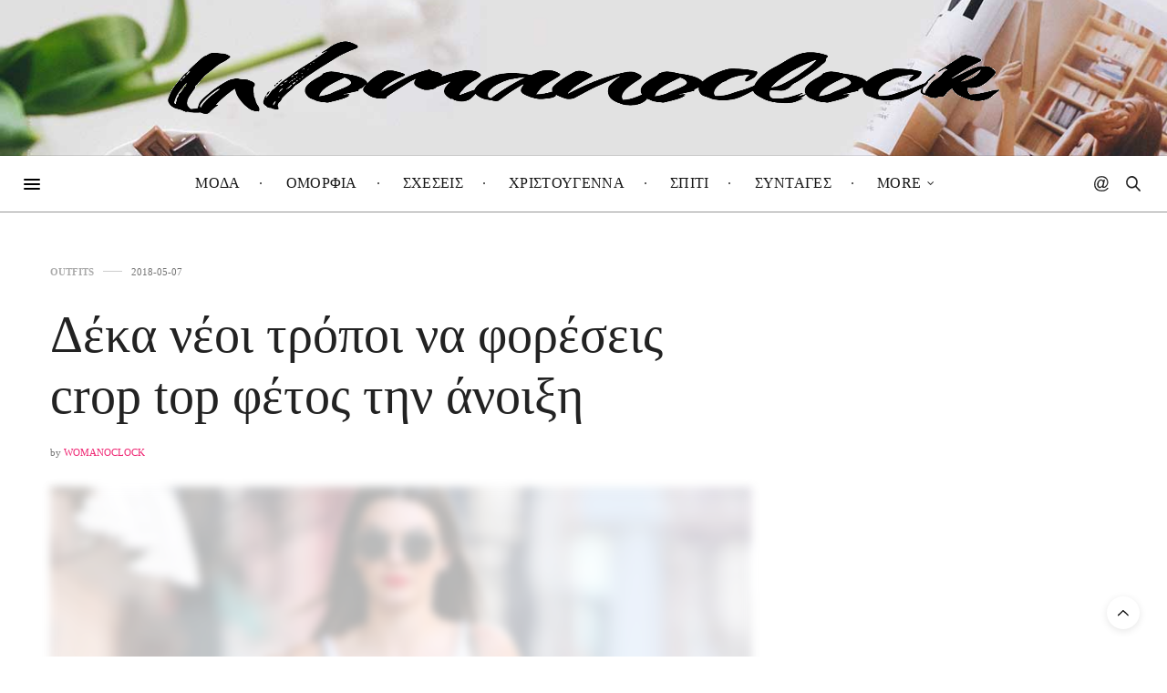

--- FILE ---
content_type: text/html; charset=UTF-8
request_url: https://womanoclock.gr/deka-neoi-tropoi-gia-na-doreseis-croptop-thn-anoixi/
body_size: 32056
content:
<!doctype html><html lang="en-GB"><head><script data-no-optimize="1">var litespeed_docref=sessionStorage.getItem("litespeed_docref");litespeed_docref&&(Object.defineProperty(document,"referrer",{get:function(){return litespeed_docref}}),sessionStorage.removeItem("litespeed_docref"));</script> <meta charset="UTF-8"><style id="litespeed-ccss">body:after{content:url(/wp-content/plugins/instagram-feed/img/sbi-sprite.png);display:none}ul{box-sizing:border-box}.entry-content{counter-reset:footnotes}:root{--wp--preset--font-size--normal:16px;--wp--preset--font-size--huge:42px}.screen-reader-text{clip:rect(1px,1px,1px,1px);word-wrap:normal!important;border:0;-webkit-clip-path:inset(50%);clip-path:inset(50%);height:1px;margin:-1px;overflow:hidden;padding:0;position:absolute;width:1px}body{--wp--preset--color--black:#000;--wp--preset--color--cyan-bluish-gray:#abb8c3;--wp--preset--color--white:#fff;--wp--preset--color--pale-pink:#f78da7;--wp--preset--color--vivid-red:#cf2e2e;--wp--preset--color--luminous-vivid-orange:#ff6900;--wp--preset--color--luminous-vivid-amber:#fcb900;--wp--preset--color--light-green-cyan:#7bdcb5;--wp--preset--color--vivid-green-cyan:#00d084;--wp--preset--color--pale-cyan-blue:#8ed1fc;--wp--preset--color--vivid-cyan-blue:#0693e3;--wp--preset--color--vivid-purple:#9b51e0;--wp--preset--color--thb-accent:#ef2673;--wp--preset--gradient--vivid-cyan-blue-to-vivid-purple:linear-gradient(135deg,rgba(6,147,227,1) 0%,#9b51e0 100%);--wp--preset--gradient--light-green-cyan-to-vivid-green-cyan:linear-gradient(135deg,#7adcb4 0%,#00d082 100%);--wp--preset--gradient--luminous-vivid-amber-to-luminous-vivid-orange:linear-gradient(135deg,rgba(252,185,0,1) 0%,rgba(255,105,0,1) 100%);--wp--preset--gradient--luminous-vivid-orange-to-vivid-red:linear-gradient(135deg,rgba(255,105,0,1) 0%,#cf2e2e 100%);--wp--preset--gradient--very-light-gray-to-cyan-bluish-gray:linear-gradient(135deg,#eee 0%,#a9b8c3 100%);--wp--preset--gradient--cool-to-warm-spectrum:linear-gradient(135deg,#4aeadc 0%,#9778d1 20%,#cf2aba 40%,#ee2c82 60%,#fb6962 80%,#fef84c 100%);--wp--preset--gradient--blush-light-purple:linear-gradient(135deg,#ffceec 0%,#9896f0 100%);--wp--preset--gradient--blush-bordeaux:linear-gradient(135deg,#fecda5 0%,#fe2d2d 50%,#6b003e 100%);--wp--preset--gradient--luminous-dusk:linear-gradient(135deg,#ffcb70 0%,#c751c0 50%,#4158d0 100%);--wp--preset--gradient--pale-ocean:linear-gradient(135deg,#fff5cb 0%,#b6e3d4 50%,#33a7b5 100%);--wp--preset--gradient--electric-grass:linear-gradient(135deg,#caf880 0%,#71ce7e 100%);--wp--preset--gradient--midnight:linear-gradient(135deg,#020381 0%,#2874fc 100%);--wp--preset--font-size--small:13px;--wp--preset--font-size--medium:20px;--wp--preset--font-size--large:36px;--wp--preset--font-size--x-large:42px;--wp--preset--spacing--20:.44rem;--wp--preset--spacing--30:.67rem;--wp--preset--spacing--40:1rem;--wp--preset--spacing--50:1.5rem;--wp--preset--spacing--60:2.25rem;--wp--preset--spacing--70:3.38rem;--wp--preset--spacing--80:5.06rem;--wp--preset--shadow--natural:6px 6px 9px rgba(0,0,0,.2);--wp--preset--shadow--deep:12px 12px 50px rgba(0,0,0,.4);--wp--preset--shadow--sharp:6px 6px 0px rgba(0,0,0,.2);--wp--preset--shadow--outlined:6px 6px 0px -3px rgba(255,255,255,1),6px 6px rgba(0,0,0,1);--wp--preset--shadow--crisp:6px 6px 0px rgba(0,0,0,1)}.fa{display:inline-block;font:normal normal normal 14px/1 FontAwesome;font-size:inherit;text-rendering:auto;-webkit-font-smoothing:antialiased;-moz-osx-font-smoothing:grayscale}.fa-twitter:before{content:"\f099"}.fa-pinterest:before{content:"\f0d2"}.fa-angle-down:before{content:"\f107"}.fa-youtube-play:before{content:"\f16a"}.fa-instagram:before{content:"\f16d"}.fa-facebook-official:before{content:"\f230"}html{font-family:sans-serif;-ms-text-size-adjust:100%;-webkit-text-size-adjust:100%}body{margin:0}article,aside,figure,header,nav{display:block}a{background-color:transparent}b,strong{font-weight:700}h1{font-size:2em;margin:.67em 0}img{border:0}svg:not(:root){overflow:hidden}figure{margin:1em 40px}button,input{color:inherit;font:inherit;margin:0}button{overflow:visible}button{text-transform:none}button{-webkit-appearance:button}button::-moz-focus-inner,input::-moz-focus-inner{border:0;padding:0}input{line-height:normal}html{font-size:100%;box-sizing:border-box}*,:after,:before{box-sizing:inherit}body{padding:0;margin:0;font-family:Helvetica Neue,Helvetica,Roboto,Arial,sans-serif;font-weight:400;line-height:1.5;color:#0a0a0a;background:#fefefe;-webkit-font-smoothing:antialiased;-moz-osx-font-smoothing:grayscale}img{max-width:100%;height:auto;-ms-interpolation-mode:bicubic;display:inline-block;vertical-align:middle}button{-webkit-appearance:none;-moz-appearance:none;background:0 0;padding:0;border:0;border-radius:0;line-height:1}.row{max-width:75rem;margin-left:auto;margin-right:auto}.row:after,.row:before{content:' ';display:table}.row:after{clear:both}.columns{width:100%;float:left;padding-left:.625rem;padding-right:.625rem}.columns:last-child:not(:first-child){float:right}.small-12{width:100%}@media screen and (min-width:40.0625em){.medium-4{width:33.33333%}.medium-12{width:100%}}@media screen and (min-width:64.0625em){.large-8{width:66.66667%}}.row{max-width:75rem;margin-left:auto;margin-right:auto;display:-ms-flexbox;display:flex;-ms-flex-flow:row wrap;flex-flow:row wrap}.columns{-ms-flex:1 1 0px;flex:1 1 0px;padding-left:.625rem;padding-right:.625rem;min-width:initial}@media screen and (min-width:40.0625em){.columns{padding-left:.9375rem;padding-right:.9375rem}}.small-12{-ms-flex:0 0 100%;flex:0 0 100%;max-width:100%}@media screen and (min-width:40.0625em){.medium-4{-ms-flex:0 0 33.33333%;flex:0 0 33.33333%;max-width:33.33333%}.medium-12{-ms-flex:0 0 100%;flex:0 0 100%;max-width:100%}}@media screen and (min-width:64.0625em){.large-8{-ms-flex:0 0 66.66667%;flex:0 0 66.66667%;max-width:66.66667%}}div,form,h1,h4,li,p,ul{margin:0;padding:0}p{font-size:inherit;line-height:1.6;margin-bottom:1rem;text-rendering:optimizeLegibility}em,i{font-style:italic}b,em,i,strong{line-height:inherit}b,strong{font-weight:700}h1,h4{font-family:Helvetica Neue,Helvetica,Roboto,Arial,sans-serif;font-weight:400;font-style:normal;color:inherit;text-rendering:optimizeLegibility;margin-top:0;margin-bottom:.5rem;line-height:1.4}h1{font-size:1.5rem}h4{font-size:1.125rem}@media screen and (min-width:40.0625em){h1{font-size:3rem}h4{font-size:1.5625rem}}a{color:#2199e8;text-decoration:none;line-height:inherit}a img{border:0}ul{line-height:1.6;margin-bottom:1rem;list-style-position:outside}li{font-size:inherit}ul{list-style-type:disc}ul{margin-left:1.25rem}ul ul{margin-left:1.25rem;margin-bottom:0}.hide{display:none!important}@media screen and (min-width:40.0625em){.hide-for-medium{display:none!important}}@media screen and (max-width:40.0625em){.show-for-medium{display:none!important}}@media screen and (max-width:64em){.show-for-large{display:none!important}}html{min-height:100vh;overflow-y:scroll!important}body{color:#222;background:#fff;position:static;min-height:100%;scroll-behavior:smooth}body div,body ul,body li,body form,body p{font-size:inherit;font-family:inherit}body p{font-style:normal;font-size:16px;font-weight:400;line-height:1.8;margin-bottom:.65rem}body strong{font-weight:600}figure{margin:0}a{color:#ef2673;outline:0}.cf:before,.post-content-container:before,.cf:after,.post-content-container:after{content:" ";display:table}.cf:after,.post-content-container:after{clear:both}.custom_scroll{overflow:hidden;height:100%;position:relative}.fixed-me{position:sticky;top:150px;left:0}.lazyload{opacity:.3;-webkit-filter:blur(5px);-moz-filter:blur(5px);filter:blur(5px)}.screen-reader-text{display:none}.row:before,.row:after{display:none!important}.row.full-width-row{width:100%;margin-left:auto;margin-right:auto;max-width:100%}#content-container{min-height:100%}#content-container .click-capture{position:absolute;z-index:998;top:0;right:0;width:0;height:0;background:rgba(0,0,0,.2);content:'';will-change:opacity;filter:alpha(opacity=0);opacity:0}#wrapper{position:relative;width:100%;min-height:100%;scroll-behavior:smooth}#wrapper [role=main]{position:relative;z-index:10}@media only screen and (max-width:40.0625em){#wrapper{overflow:hidden}}h1,h4{font-family:'Playfair Display',serif}h1,h4{color:#222;text-rendering:auto;margin-top:0}h1{display:block;font-size:36px;line-height:1.2;font-weight:400;margin:0 0 20px;word-break:break-word}@media only screen and (min-width:64.0625em){h1{font-size:56px;word-break:normal}}h4{font-size:20px;margin-bottom:15px;font-weight:400;line-height:1.4}ul{margin-left:0;list-style-position:inside;font-size:14px;font-weight:400}ul ul{margin:10px 0 0 15px}ul li{margin-bottom:10px}.header{height:auto;position:static;top:0;left:0;width:100%;z-index:101;background:#fff}.header .header_top{padding:15px;border-bottom:1px solid rgba(0,0,0,.1);position:relative;direction:ltr;background-size:cover;will-change:padding}@media only screen and (min-width:40.0625em){.header .header_top{padding:30px 15px}}.header .header_top>.row:before,.header .header_top>.row:after{display:none!important}.header .header_top>.row>.columns{padding:0;min-height:1px}@media only screen and (min-width:40.0625em){.header .header_top>.row>.columns{padding:0 .9375em}}.header .logo{display:inline-flex;justify-content:center;align-items:center;min-height:1px;will-change:height}.header .logo .logolink{display:inline-block;max-width:100%}.header .logo .logoimg{display:block;max-height:40px;max-width:100%}@media only screen and (min-width:40.0625em){.header .logo .logoimg{max-height:70px}}.header .toggle-holder{display:inline-flex;justify-content:flex-start;align-items:center}.header .social-holder{text-align:right;display:flex;justify-content:flex-end;align-items:center}.header .social-holder .icon-1x{display:none;font-size:16px;padding:0 5px;line-height:1}@media only screen and (min-width:64.0625em){.header .social-holder .icon-1x{vertical-align:middle;display:inline-block}}@media only screen and (min-width:64.0625em) and (-ms-high-contrast:active),only screen and (min-width:64.0625em) and (-ms-high-contrast:none){.header .social-holder .icon-1x{line-height:40px}}.header .social-holder .social_header{position:relative;display:none;z-index:4}@media only screen and (min-width:64.0625em){.header .social-holder .social_header{display:inline-flex}}.header .social-holder .social_header>i{display:inline-flex;width:40px;height:40px;justify-content:center;align-items:center}.header .social-holder .social_header>div{display:inline-flex;align-items:center;opacity:0;position:absolute;top:0;right:100%;height:40px;visibility:hidden}@media screen and (-ms-high-contrast:active),(-ms-high-contrast:none){.header .social-holder .social_header>div{display:block;white-space:nowrap}}.header.fixed{position:fixed;top:0;left:0;width:100%;z-index:30;margin:0;-webkit-transform:translateZ(0);-moz-transform:translateZ(0);-ms-transform:translateZ(0);-o-transform:translateZ(0);transform:translateZ(0);-webkit-transform:translateY(-100%);-moz-transform:translateY(-100%);-ms-transform:translateY(-100%);-o-transform:translateY(-100%);transform:translateY(-100%);will-change:transform}.header.fixed .progress{display:block;position:absolute;bottom:-2px;left:-15px;height:2px;width:0;background:#ef2673;will-change:width}.header.fixed .nav_holder{border-bottom:1px solid rgba(0,0,0,.1)}.header.fixed .full-menu-container .full-menu{border:0}.header.style4 .center-column{display:flex;padding:0 7px;justify-content:space-between}.header.style4 .full-menu-container{display:inline-flex}.header.style4 .full-menu-container .full-menu{border-color:transparent}.header.style4 .social-holder{display:inline-flex}@media only screen and (min-width:40.0625em){.header.style6 .header_top{padding-top:45px;padding-bottom:45px}}.header.style6 .nav_holder{border-bottom:1px solid #959595}.header.style6 .center-column{display:flex;padding:0 7px;justify-content:space-between}.header.style6 .full-menu-container{display:inline-flex}.header.style6 .full-menu-container .full-menu{border-color:transparent}@media only screen and (min-width:75.0625em){.header.style6 .full-menu-container .full-menu>li{padding:0 15px}}.header.style6 .full-menu-container .full-menu>li>a{height:60px;position:relative;padding:0}@media only screen and (min-width:75.0625em){.header.style6 .full-menu-container .full-menu>li>a{padding:0 10px}}.header.style6 .full-menu-container .full-menu>li>a:before{content:'<meta charset="UTF-8">b7';position:absolute;top:50%;right:0;color:#222;-webkit-transform:translateY(-50%);-moz-transform:translateY(-50%);-ms-transform:translateY(-50%);-o-transform:translateY(-50%);transform:translateY(-50%)}@media only screen and (min-width:75.0625em){.header.style6 .full-menu-container .full-menu>li>a:before{right:-15px}}.header.style6 .full-menu-container .full-menu>li:last-child>a:before{content:none}.header.style6 .social-holder{display:inline-flex}.full-menu-container{display:none;vertical-align:middle;text-align:center;position:relative}@media only screen and (min-width:64.0625em){.full-menu-container{display:block}}.full-menu-container .full-menu{display:inline-flex;list-style:none;margin:0;border-bottom:1px solid rgba(0,0,0,.1);height:auto}.full-menu-container .full-menu a{font-size:13px;white-space:nowrap;color:#5a5a5a}.full-menu-container .full-menu li{margin-bottom:0}.full-menu-container .full-menu li.menu-item-has-children>a:after{display:inline-block;content:"\f107";font-family:FontAwesome;margin-left:7px;vertical-align:middle;font-size:12px;position:relative;font-weight:400}.full-menu-container .full-menu li.menu-item-has-children .sub-menu li.menu-item-has-children>a{display:flex;justify-content:space-between}.full-menu-container .full-menu li.menu-item-has-children .sub-menu li.menu-item-has-children>a:after{content:"\f105"}.full-menu-container .full-menu>li{display:block;margin:0;padding:0 8px}@media only screen and (min-width:40.0625em){.full-menu-container .full-menu>li{display:inline-block}}@media only screen and (min-width:64.0625em){.full-menu-container .full-menu>li{padding:0 12px}}@media only screen and (min-width:75.0625em){.full-menu-container .full-menu>li{padding:0 15px}}.full-menu-container .full-menu>li>a{display:flex;align-items:center;height:50px;line-height:1;font-weight:600;color:#222;text-transform:uppercase;font-size:13px}.full-menu-container .full-menu>li.menu-item-has-children{position:relative}.full-menu-container .full-menu>li.menu-item-has-children .sub-menu:not(.thb_mega_menu){display:none;position:absolute;top:calc(100% - 1px);left:-12px;background:#fff;padding:30px;margin:0;list-style:none;z-index:20;text-align:left;-webkit-box-shadow:0 2px 14px rgba(0,0,0,.15);-moz-box-shadow:0 2px 14px rgba(0,0,0,.15);box-shadow:0 2px 14px rgba(0,0,0,.15)}.full-menu-container .full-menu>li.menu-item-has-children .sub-menu:not(.thb_mega_menu) li{padding:5px 0;border-bottom:1px solid rgba(0,0,0,.05);min-width:160px}.full-menu-container .full-menu>li.menu-item-has-children .sub-menu:not(.thb_mega_menu) li:first-child{padding-top:0}.full-menu-container .full-menu>li.menu-item-has-children .sub-menu:not(.thb_mega_menu) li:last-child{padding-bottom:0;border-bottom:0}.full-menu-container .full-menu>li.menu-item-has-children .sub-menu:not(.thb_mega_menu) li a{font-weight:500;font-size:13px;color:#464646}.full-menu-container .full-menu>li.menu-item-has-children .sub-menu:not(.thb_mega_menu) .menu-item-has-children{position:relative}.full-menu-container .full-menu>li.menu-item-has-children .sub-menu:not(.thb_mega_menu) .sub-menu{top:-30px;left:100%}.quick_search{display:inline-flex;width:30px;height:50px;font-size:26px;justify-content:center;align-items:center;position:relative;z-index:5}.quick_search .search_icon{z-index:20;position:relative;top:0;vertical-align:middle}.quick_search .searchform{position:absolute;top:50%;right:-10px;z-index:10;display:block;visibility:hidden;background:#f8f8f8;height:42px;padding:5px 40px 5px 5px;width:0;opacity:0;-webkit-transform:translateY(-50%);-moz-transform:translateY(-50%);-ms-transform:translateY(-50%);-o-transform:translateY(-50%);transform:translateY(-50%)}@media only screen and (min-width:40.0625em){.quick_search .searchform{right:-10px}}.quick_search .searchform input[type=text]{margin:0;height:35px;line-height:35px;float:left;padding:0 10px;width:100%;background:0 0;color:#222;border:0}.quick_search .searchform input[type=text]:-moz-placeholder{color:#222}.quick_search .searchform input[type=text]::-moz-placeholder{color:#222}.quick_search .searchform input[type=text]:-ms-input-placeholder{color:#222}.quick_search .searchform input[type=text]::-webkit-input-placeholder{color:#222}.post .thb-post-top{display:flex;flex-wrap:wrap;line-height:1;align-items:center;margin-bottom:15px}.post .thb-post-top .post-date{display:inline-flex;align-items:center;font-size:11px;color:#767676;font-weight:400;text-transform:uppercase;white-space:nowrap}.post .thb-post-top .post-meta{display:inline-flex;position:relative;text-transform:uppercase;font-size:11px;font-weight:600;flex-wrap:wrap}.post .thb-post-top .post-meta a{font-weight:600;white-space:nowrap}.post .thb-post-top .post-meta+.post-date:before{content:'';height:1px;background:rgba(0,0,0,.2);width:10px;margin:0 5px;display:inline-block;vertical-align:middle;position:relative;top:-1px}@media only screen and (min-width:40.0625em){.post .thb-post-top .post-meta+.post-date:before{margin:0 10px;width:21px}}.post .post-author{font-size:11px;color:#767676;font-weight:400;text-transform:uppercase}.post .post-author em{font-style:normal;text-transform:none}.post .post-gallery img{min-width:100%}.post .post-content{float:none;position:relative}.post .post-content h4{margin-bottom:30px;font-weight:400}.post .post-content p{margin-bottom:25px;line-height:1.6}.post-detail .post-title-container{margin-bottom:30px}.post-detail .post-detail-gallery{margin-bottom:30px;position:relative}.post-detail .post-detail-gallery img{width:100%}.post-detail .share-article{width:55px;margin-right:25px;min-width:55px;max-width:100%;margin-bottom:20px}.post-detail .share-article .boxed-icon{display:flex;justify-content:center;align-items:center;vertical-align:middle;position:relative;margin-bottom:10px}.post-detail .share-article .boxed-icon.style1{font-size:14px;width:45px;height:43px}.post-detail .share-article .boxed-icon.style1:not(:hover){background:#fff}.post-detail .share-article .boxed-icon.style1 span{position:absolute;display:block;top:-10px;right:-3px;background:#b1b1b1;border-left:1px solid #fff;border-bottom:1px solid #fff;height:20px;min-width:20px;text-align:center;line-height:20px;padding:0 3px;color:#fff;font-size:10px;font-weight:600}@media only screen and (min-width:40.0625em){.post-detail .share-article .boxed-icon.style1{width:55px;height:53px;font-size:18px}.post-detail .share-article .boxed-icon.style1 span{top:-3px}}.post-detail .thb-post-top{margin-bottom:30px;clear:both}.post-detail .post-content p{line-height:1.8}.article-dropcap-on .post-detail .post-content:before{color:rgba(0,0,0,.06);content:attr(data-first);display:none;font-size:16.25em;font-weight:600;top:0;left:0;line-height:1;position:absolute;z-index:-1}@media only screen and (min-width:64.0625em){.article-dropcap-on .post-detail .post-content:before{display:block;left:-105px;top:-55px}}.post-share-container{position:relative;display:flex;flex-direction:column;align-items:flex-start;max-width:100%}@media only screen and (min-width:40.0625em){.post-share-container{flex-direction:row}}.post-content-container{padding-left:0;min-height:220px;max-width:100%}@media only screen and (min-width:40.0625em){.post-content-container{max-width:calc(100% - 80px)}}#infinite-article{padding-bottom:80px;position:relative;will-change:contents}#infinite-article>.post-detail-row{padding:60px 0}.sidebar{padding-left:15px}@media only screen and (min-width:40.0625em){.sidebar{padding-left:45px}}.sidebar .sidebar_inner{background:#fff;padding:0 20px;height:auto!important}.post-detail-row .sidebar{display:none}@media only screen and (min-width:64.0625em){.post-detail-row .sidebar{display:block}}.widget{margin-bottom:30px;width:100%}.widget:last-child{margin-bottom:0}.widget.style6{border:0;padding:0}.widget.style6>strong{top:0;margin-bottom:10px}.widget.style6>strong span{display:block;background:#222;font-size:12px;font-weight:600;color:#fff;height:46px;line-height:46px}.widget>strong{text-align:center;margin:0;color:#222;font-weight:400;font-size:10px;display:block;position:relative;top:-20px;text-transform:uppercase;letter-spacing:.1em;color:#222}.widget>strong span{display:inline-block;background:#ffe7f0;height:35px;padding:0 20px;line-height:35px;font-weight:400}.widget.widget_text{border:0}form{margin:0}.btn,.button{font-size:12px;line-height:1;font-weight:600;padding:14px 25px;height:40px;margin-bottom:0;display:inline-block;outline:0;color:#fff;background:#222;text-transform:uppercase;text-decoration:none;text-shadow:none!important;text-align:center;overflow:hidden;border:0;border-radius:0;-webkit-box-shadow:none;-moz-box-shadow:none;box-shadow:none;-webkit-appearance:none;-moz-appearance:none;appearance:none;-webkit-transform:translateZ(0);-moz-transform:translateZ(0);-ms-transform:translateZ(0);-o-transform:translateZ(0);transform:translateZ(0)}.btn.small{font-size:12px;line-height:12px;padding:14px 30px;height:auto}input[type=text]{border:0;padding:14px 15px;margin:0 0 20px;height:40px;color:#222;font-size:12px;max-width:100%;outline:0;height:40px;background:#fff;border:1px solid #e5e5e5;border-radius:0;-webkit-box-shadow:none;-moz-box-shadow:none;box-shadow:none;-webkit-appearance:none;-moz-appearance:none;appearance:none}input[type=text]:-moz-placeholder{color:#767676}input[type=text]::-moz-placeholder{color:#767676}input[type=text]:-ms-input-placeholder{color:#767676}input[type=text]::-webkit-input-placeholder{color:#767676}label{display:inline-block;clear:left;font-size:12px;color:#222;margin:0 0 10px;line-height:12px;font-weight:600;text-transform:uppercase}.searchform{margin:0}.searchform input{margin-bottom:0;box-sizing:border-box;width:100%}.mobile-toggle{display:inline-block;width:30px;height:30px;vertical-align:middle;position:relative}.mobile-toggle div{width:30px;height:30px;position:relative}.mobile-toggle span{display:block;position:absolute;width:22px;height:3px;background:#222;content:" ";left:4px;border-radius:2px}.mobile-toggle span:nth-child(1){top:8px}.mobile-toggle span:nth-child(2){top:13px}.mobile-toggle span:nth-child(3){top:18px}.mobile-toggle.small span{width:18px;height:2px}.mobile-toggle.small span:nth-child(1){top:9px}.mobile-toggle.small span:nth-child(2){top:14px}.mobile-toggle.small span:nth-child(3){top:19px}#mobile-menu{position:fixed;top:0;height:100%;z-index:99;padding:20px 10px 20px 20px;width:320px;background:#fff;overflow:hidden;left:0;-webkit-transform:translate3d(-320px,0,0);-moz-transform:translate3d(-320px,0,0);-ms-transform:translate3d(-320px,0,0);-o-transform:translate3d(-320px,0,0);transform:translate3d(-320px,0,0)}@media only screen and (min-width:40.0625em){#mobile-menu{padding:30px 20px 30px 30px}}@media only screen and (max-width:40.0625em){#mobile-menu{width:280px;left:0;-webkit-transform:translate3d(-280px,0,0);-moz-transform:translate3d(-280px,0,0);-ms-transform:translate3d(-280px,0,0);-o-transform:translate3d(-280px,0,0);transform:translate3d(-280px,0,0)}}#mobile-menu .custom_scroll{padding-right:10px}#mobile-menu .close{position:absolute;top:0;right:10px;display:flex;justify-content:center;align-items:center;width:20px;height:20px;background:#222;color:#fff}#mobile-menu .close svg{width:16px;display:block;position:relative;top:1px}#mobile-menu .close svg g{stroke:#fff}@media only screen and (min-width:40.0625em){#mobile-menu .close{width:24px;height:24px}#mobile-menu .close svg{width:24px}}#mobile-menu .logolink{display:block}#mobile-menu .logoimg{max-height:45px;margin-bottom:30px}.thb-mobile-menu{list-style:none;padding:0;margin:0 0 30px;clear:left;position:relative}.thb-mobile-menu li{border-bottom:1px solid #e7e7e7;margin:0}.thb-mobile-menu li.menu-item-has-children{position:relative}.thb-mobile-menu li span{display:block;position:absolute;width:23px;height:23px;text-align:center;line-height:21px;font-size:14px;border:1px solid #e7e7e7;right:0;top:10px}.thb-mobile-menu li a{display:block;line-height:44px;font-size:16px;font-weight:600;color:#222;position:relative}.thb-mobile-menu li:last-child{border:0}.thb-mobile-menu .sub-menu{display:none;list-style:none;margin:0;border-top:1px solid #e7e7e7;padding:5px 0 5px 20px}.thb-mobile-menu .sub-menu li a{font-size:12px;line-height:35px;color:#595959}.thb-mobile-menu .sub-menu span{width:21px;height:21px;line-height:19px;top:7px}.boxed-icon{display:inline-flex;width:24px;height:24px;line-height:1;justify-content:center;align-items:center;text-align:center;font-size:12px;border:1px solid #eaeaea}.facebook{color:#3b5998}.social_black-on .facebook{color:#222}.pinterest{color:#bd081c}.social_black-on .pinterest{color:#222}.twitter{color:#00aced}.social_black-on .twitter{color:#222}.instagram{color:#3f729b}.social_black-on .instagram{color:#222}.youtube{color:#e52d27}.social_black-on .youtube{color:#222}#scroll_totop{display:flex;justify-content:center;align-items:center;background:#fff;width:36px;height:36px;position:fixed;right:15px;bottom:15px;z-index:99;border-radius:18px;-webkit-box-shadow:0 2px 8px rgba(0,0,0,.1);-moz-box-shadow:0 2px 8px rgba(0,0,0,.1);box-shadow:0 2px 8px rgba(0,0,0,.1)}@media only screen and (min-width:40.0625em){#scroll_totop{right:30px;bottom:30px}}#scroll_totop svg{-webkit-transform:rotate(90deg);-moz-transform:rotate(90deg);-ms-transform:rotate(90deg);-o-transform:rotate(90deg);transform:rotate(90deg)}#scroll_totop svg .thb-arrow-head{-webkit-transform:translateX(5px);-moz-transform:translateX(5px);-ms-transform:translateX(5px);-o-transform:translateX(5px);transform:translateX(5px)}#scroll_totop svg .thb-arrow-line{-webkit-transform-origin:100% center;-moz-transform-origin:100% center;-ms-transform-origin:100% center;-o-transform-origin:100% center;transform-origin:100% center;-webkit-transform:translateX(5px) scale(0,1);-moz-transform:translateX(5px) scale(0,1);-ms-transform:translateX(5px) scale(0,1);-o-transform:translateX(5px) scale(0,1);transform:translateX(5px) scale(0,1)}.mfp-hide{display:none!important}button::-moz-focus-inner{padding:0;border:0}.theme-popup{display:flex;width:100%;background:#fff;max-width:780px;margin:0 auto;position:relative}#newsletter-popup .newsletter-content{display:flex;align-items:center;justify-content:center;padding:25px;flex:1}@media only screen and (min-width:40.0625em){#newsletter-popup .newsletter-content{padding:45px}}@media only screen and (min-width:40.0625em){#newsletter-popup{height:460px}}#newsletter-popup .newsletter-content .btn{width:100%}#newsletter-popup .newsletter-content .widget_subscribe{width:100%;text-align:center;margin-bottom:11px}#newsletter-popup .newsletter-content .newsletter-form-container{text-align:center}#newsletter-popup .newsletter-content .newsletter-form-container .newsletter-form{text-align:center;clear:both;flex-direction:column}body{font-family:Lora}@media only screen and (max-width:40.063em){.header .logo .logoimg{max-height:100}}@media only screen and (min-width:40.063em){.header .logo .logoimg{max-height:80px}}h1,h4,label{font-family:Tinos,'BlinkMacSystemFont',-apple-system,'Roboto','Lucida Sans'}.full-menu-container .full-menu>li>a{color:#161616!important}.mobile-toggle span{background:#000}.quick_search .search_icon,.header .social-holder .social_toggle svg{fill:#222}.widget>strong{color:#afafaf!important}.header_top{background-color:#fff!important;background-image:url(https://womanoclock.gr/wp-content/uploads/2018/03/pexels-photo-920154-3.jpg)!important;background-position:center center!important}.full-menu-container .full-menu>li.menu-item-has-children>.sub-menu{background-color:#fff!important}.full-menu-container .full-menu>li>a{font-family:Roboto Condensed,'BlinkMacSystemFont',-apple-system,'Roboto','Lucida Sans';font-style:inherit;font-weight:400;font-size:16px;letter-spacing:.02em!important}.full-menu-container .full-menu>li>a{font-family:Roboto Condensed,'BlinkMacSystemFont',-apple-system,'Roboto','Lucida Sans';font-style:inherit;font-weight:400;font-size:16px;letter-spacing:.02em!important}.widget>strong{font-family:Roboto Condensed,'BlinkMacSystemFont',-apple-system,'Roboto','Lucida Sans'}.thb-post-top,.post-meta,.post-author{font-family:Tinos,'BlinkMacSystemFont',-apple-system,'Roboto','Lucida Sans';text-transform:uppercase!important}.post .thb-post-top .post-meta.style1 a.cat-glyka{color:#aaa}.post .thb-post-top .post-meta.style1 a.cat-syntages{color:#aaa}.sidebar .sidebar_inner{background-color:#fff}body p{font-size:18px}#cookie-notice *{-webkit-box-sizing:border-box;-moz-box-sizing:border-box;box-sizing:border-box}#cookie-notice .cookie-notice-container{display:block}#cookie-notice.cookie-notice-hidden .cookie-notice-container{display:none}.cookie-notice-container{padding:15px 30px;text-align:center;width:100%;z-index:2}.cn-close-icon{position:absolute;right:15px;top:50%;margin-top:-10px;width:15px;height:15px;opacity:.5;padding:10px;outline:none}.cn-close-icon:before,.cn-close-icon:after{position:absolute;content:' ';height:15px;width:2px;top:3px;background-color:rgba(128,128,128,1)}.cn-close-icon:before{transform:rotate(45deg)}.cn-close-icon:after{transform:rotate(-45deg)}#cookie-notice .cn-button{margin:0 0 0 10px;display:inline-block}.cn-text-container{margin:0 0 6px}.cn-text-container,.cn-buttons-container{display:inline-block}@media all and (max-width:900px){.cookie-notice-container #cn-notice-text{display:block}.cookie-notice-container #cn-notice-buttons{display:block}#cookie-notice .cn-button{margin:0 5px 5px}}@media all and (max-width:480px){.cookie-notice-container{padding:15px 25px}}:root{--swiper-theme-color:#007aff}:root{--swiper-navigation-size:44px}:root{--jp-carousel-primary-color:#fff;--jp-carousel-primary-subtle-color:#999;--jp-carousel-bg-color:#000;--jp-carousel-bg-faded-color:#222;--jp-carousel-border-color:#3a3a3a}:root{--jetpack--contact-form--border:1px solid #8c8f94;--jetpack--contact-form--border-color:#8c8f94;--jetpack--contact-form--border-size:1px;--jetpack--contact-form--border-style:solid;--jetpack--contact-form--border-radius:0px;--jetpack--contact-form--input-padding:16px;--jetpack--contact-form--font-size:16px}#likes-other-gravatars{background-color:#2e4453;border-width:0;box-shadow:0 0 10px #2e4453;box-shadow:0 0 10px rgba(46,68,83,.6);display:none;min-width:130px;padding:10px 10px 12px;position:absolute;z-index:1000}#likes-other-gravatars *{line-height:normal}#likes-other-gravatars .likes-text{color:#fff;font-size:12px;padding-bottom:8px}#likes-other-gravatars ul{list-style-type:none;margin:0;padding:0;text-indent:0}#likes-other-gravatars ul.wpl-avatars{display:block;max-height:190px;overflow:auto}.post-likes-widget-placeholder .button{display:none}.widgets-grid-layout{width:100%}.widgets-grid-layout:after,.widgets-grid-layout:before{content:" ";display:table}.widgets-grid-layout:after{clear:both}.widget-grid-view-image{float:left;max-width:50%}.widget-grid-view-image a{display:block;margin:0 2px 4px 0}.widget-grid-view-image:nth-child(2n){float:right}.widget-grid-view-image:nth-child(2n) a{margin:0 0 4px 2px}.widgets-grid-layout .widget-grid-view-image img{height:auto;max-width:100%}.screen-reader-text{clip:rect(1px,1px,1px,1px);word-wrap:normal!important;border:0;clip-path:inset(50%);height:1px;margin:-1px;overflow:hidden;padding:0;position:absolute!important;width:1px}html:not(.jetpack-lazy-images-js-enabled):not(.js) .jetpack-lazy-image{display:none}.sidebar .fixed-me{top:80px!important}</style><link rel="preload" data-asynced="1" data-optimized="2" as="style" onload="this.onload=null;this.rel='stylesheet'" href="https://womanoclock.gr/wp-content/litespeed/css/0a031f18fad625494a7c8b70e38a5b32.css?ver=a6061" /><script data-optimized="1" type="litespeed/javascript" data-src="https://womanoclock.gr/wp-content/plugins/litespeed-cache/assets/js/css_async.min.js"></script> <meta name="viewport" content="width=device-width, initial-scale=1, maximum-scale=1, viewport-fit=cover"><link rel="profile" href="https://gmpg.org/xfn/11"><meta http-equiv="x-dns-prefetch-control" content="on"><link rel="dns-prefetch" href="//fonts.googleapis.com" /><link rel="dns-prefetch" href="//fonts.gstatic.com" /><link rel="dns-prefetch" href="//0.gravatar.com/" /><link rel="dns-prefetch" href="//2.gravatar.com/" /><link rel="dns-prefetch" href="//1.gravatar.com/" /><meta name='robots' content='index, follow, max-image-preview:large, max-snippet:-1, max-video-preview:-1' /> <script data-cfasync="false" data-pagespeed-no-defer>var gtm4wp_datalayer_name = "dataLayer";
	var dataLayer = dataLayer || [];

	const gtm4wp_scrollerscript_debugmode         = false;
	const gtm4wp_scrollerscript_callbacktime      = 100;
	const gtm4wp_scrollerscript_readerlocation    = 150;
	const gtm4wp_scrollerscript_contentelementid  = "content";
	const gtm4wp_scrollerscript_scannertime       = 60;</script> <title>Δέκα νέοι τρόποι να φορέσεις crop top φέτος την άνοιξη</title><meta name="description" content="Το πιο sexy είδος μπλούζας, τo crop top, δεν είναι κατάλληλο μόνο για τις φεστιβαλικές μας εμφανίσεις στα μουσικά events του καλοκαιριού και τις «αλά Coachella» βόλτες μας. Είναι ό,τι πρέπει και για τα πιο καθωσπρέπει looks μας, πρωί και βράδυ. Το αν αφήνεις ακάλυπτο ένα μέρος ή και ολόκληρη την κοιλιά σου" /><link rel="canonical" href="https://womanoclock.gr/deka-neoi-tropoi-gia-na-doreseis-croptop-thn-anoixi/" /><meta property="og:locale" content="en_GB" /><meta property="og:type" content="article" /><meta property="og:title" content="Δέκα νέοι τρόποι να φορέσεις crop top φέτος την άνοιξη" /><meta property="og:description" content="Το πιο sexy είδος μπλούζας, τo crop top, δεν είναι κατάλληλο μόνο για τις φεστιβαλικές μας εμφανίσεις στα μουσικά events του καλοκαιριού και τις «αλά Coachella» βόλτες μας. Είναι ό,τι πρέπει και για τα πιο καθωσπρέπει looks μας, πρωί και βράδυ. Το αν αφήνεις ακάλυπτο ένα μέρος ή και ολόκληρη την κοιλιά σου" /><meta property="og:url" content="https://womanoclock.gr/deka-neoi-tropoi-gia-na-doreseis-croptop-thn-anoixi/" /><meta property="og:site_name" content="womanoclock.gr" /><meta property="article:publisher" content="https://www.facebook.com/womanoclock" /><meta property="article:published_time" content="2018-05-07T18:02:33+00:00" /><meta property="og:image" content="https://i0.wp.com/womanoclock.gr/wp-content/uploads/2018/05/4c90431fc5ba4c640a1e6403a2dd5d4a.jpg?fit=800%2C600&ssl=1" /><meta property="og:image:width" content="800" /><meta property="og:image:height" content="600" /><meta property="og:image:type" content="image/jpeg" /><meta name="author" content="womanoclock" /> <script type="application/ld+json" class="yoast-schema-graph">{"@context":"https://schema.org","@graph":[{"@type":"Article","@id":"https://womanoclock.gr/deka-neoi-tropoi-gia-na-doreseis-croptop-thn-anoixi/#article","isPartOf":{"@id":"https://womanoclock.gr/deka-neoi-tropoi-gia-na-doreseis-croptop-thn-anoixi/"},"author":{"name":"womanoclock","@id":"https://womanoclock.gr/#/schema/person/c87ace997df8208873eb486157458183"},"headline":"Δέκα νέοι τρόποι να φορέσεις crop top φέτος την άνοιξη","datePublished":"2018-05-07T18:02:33+00:00","dateModified":"2018-05-07T18:02:33+00:00","mainEntityOfPage":{"@id":"https://womanoclock.gr/deka-neoi-tropoi-gia-na-doreseis-croptop-thn-anoixi/"},"wordCount":27,"commentCount":0,"publisher":{"@id":"https://womanoclock.gr/#organization"},"image":{"@id":"https://womanoclock.gr/deka-neoi-tropoi-gia-na-doreseis-croptop-thn-anoixi/#primaryimage"},"thumbnailUrl":"https://womanoclock.gr/wp-content/uploads/2018/05/4c90431fc5ba4c640a1e6403a2dd5d4a.jpg","keywords":["CROP TOP","HOW TO WEAR"],"articleSection":["OUTFITS"],"inLanguage":"en-GB","potentialAction":[{"@type":"CommentAction","name":"Comment","target":["https://womanoclock.gr/deka-neoi-tropoi-gia-na-doreseis-croptop-thn-anoixi/#respond"]}]},{"@type":"WebPage","@id":"https://womanoclock.gr/deka-neoi-tropoi-gia-na-doreseis-croptop-thn-anoixi/","url":"https://womanoclock.gr/deka-neoi-tropoi-gia-na-doreseis-croptop-thn-anoixi/","name":"Δέκα νέοι τρόποι να φορέσεις crop top φέτος την άνοιξη","isPartOf":{"@id":"https://womanoclock.gr/#website"},"primaryImageOfPage":{"@id":"https://womanoclock.gr/deka-neoi-tropoi-gia-na-doreseis-croptop-thn-anoixi/#primaryimage"},"image":{"@id":"https://womanoclock.gr/deka-neoi-tropoi-gia-na-doreseis-croptop-thn-anoixi/#primaryimage"},"thumbnailUrl":"https://womanoclock.gr/wp-content/uploads/2018/05/4c90431fc5ba4c640a1e6403a2dd5d4a.jpg","datePublished":"2018-05-07T18:02:33+00:00","dateModified":"2018-05-07T18:02:33+00:00","description":"Το πιο sexy είδος μπλούζας, τo crop top, δεν είναι κατάλληλο μόνο για τις φεστιβαλικές μας εμφανίσεις στα μουσικά events του καλοκαιριού και τις «αλά Coachella» βόλτες μας. Είναι ό,τι πρέπει και για τα πιο καθωσπρέπει looks μας, πρωί και βράδυ. Το αν αφήνεις ακάλυπτο ένα μέρος ή και ολόκληρη την κοιλιά σου","breadcrumb":{"@id":"https://womanoclock.gr/deka-neoi-tropoi-gia-na-doreseis-croptop-thn-anoixi/#breadcrumb"},"inLanguage":"en-GB","potentialAction":[{"@type":"ReadAction","target":["https://womanoclock.gr/deka-neoi-tropoi-gia-na-doreseis-croptop-thn-anoixi/"]}]},{"@type":"ImageObject","inLanguage":"en-GB","@id":"https://womanoclock.gr/deka-neoi-tropoi-gia-na-doreseis-croptop-thn-anoixi/#primaryimage","url":"https://womanoclock.gr/wp-content/uploads/2018/05/4c90431fc5ba4c640a1e6403a2dd5d4a.jpg","contentUrl":"https://womanoclock.gr/wp-content/uploads/2018/05/4c90431fc5ba4c640a1e6403a2dd5d4a.jpg","width":800,"height":600},{"@type":"BreadcrumbList","@id":"https://womanoclock.gr/deka-neoi-tropoi-gia-na-doreseis-croptop-thn-anoixi/#breadcrumb","itemListElement":[{"@type":"ListItem","position":1,"name":"Home","item":"https://womanoclock.gr/"},{"@type":"ListItem","position":2,"name":"Δέκα νέοι τρόποι να φορέσεις crop top φέτος την άνοιξη"}]},{"@type":"WebSite","@id":"https://womanoclock.gr/#website","url":"https://womanoclock.gr/","name":"WomanOClock","description":"...your time to shine","publisher":{"@id":"https://womanoclock.gr/#organization"},"alternateName":"Μόδα, Μαλλιά, Μακιγιάζ, Ομορφιά | Fashion Blog","potentialAction":[{"@type":"SearchAction","target":{"@type":"EntryPoint","urlTemplate":"https://womanoclock.gr/?s={search_term_string}"},"query-input":"required name=search_term_string"}],"inLanguage":"en-GB"},{"@type":"Organization","@id":"https://womanoclock.gr/#organization","name":"WomanOClock","url":"https://womanoclock.gr/","logo":{"@type":"ImageObject","inLanguage":"en-GB","@id":"https://womanoclock.gr/#/schema/logo/image/","url":"https://womanoclock.gr/wp-content/uploads/2016/02/logo-womanoclock-gold-rose-GOLD-narziss-3.jpg","contentUrl":"https://womanoclock.gr/wp-content/uploads/2016/02/logo-womanoclock-gold-rose-GOLD-narziss-3.jpg","width":2389,"height":583,"caption":"WomanOClock"},"image":{"@id":"https://womanoclock.gr/#/schema/logo/image/"},"sameAs":["https://www.facebook.com/womanoclock","https://twitter.com/womanoclock","https://www.instagram.com/womanoclock.gr/","https://www.pinterest.com/womanoclock/","https://www.youtube.com/channel/UCI-bhsRLD-kNU_g31w3179w"]},{"@type":"Person","@id":"https://womanoclock.gr/#/schema/person/c87ace997df8208873eb486157458183","name":"womanoclock","image":{"@type":"ImageObject","inLanguage":"en-GB","@id":"https://womanoclock.gr/#/schema/person/image/","url":"https://secure.gravatar.com/avatar/b786ede6ee34ffca902c705f51c5993f?s=96&d=blank&r=g","contentUrl":"https://secure.gravatar.com/avatar/b786ede6ee34ffca902c705f51c5993f?s=96&d=blank&r=g","caption":"womanoclock"},"description":"To WomanOclock μοιράζεται καθημερινά με χιλιάδες αναγνώστριες, μυστικά &amp; συνταγές ομορφιάς, τεχνικές &amp; tips για το styling των μαλλιών σας, το μακιγιάζ και τα νύχια σας. Εδώ ενημερώνεστε πρώτες για τις νέες τάσεις της μόδας, τα must have αξεσουάρ και για τα trends της σεζόν.. Time is priceless..","sameAs":["https://www.womanoclock.gr"],"url":"https://womanoclock.gr/author/womanoclock/"}]}</script> <link rel='dns-prefetch' href='//cdn.plyr.io' /><link rel='dns-prefetch' href='//fonts.googleapis.com' /><link rel="alternate" type="application/rss+xml" title="womanoclock.gr &raquo; Feed" href="https://womanoclock.gr/feed/" /><link rel="alternate" type="application/rss+xml" title="womanoclock.gr &raquo; Comments Feed" href="https://womanoclock.gr/comments/feed/" /><link rel="preconnect" href="//fonts.gstatic.com/" crossorigin><script type="litespeed/javascript">window._wpemojiSettings={"baseUrl":"https:\/\/s.w.org\/images\/core\/emoji\/14.0.0\/72x72\/","ext":".png","svgUrl":"https:\/\/s.w.org\/images\/core\/emoji\/14.0.0\/svg\/","svgExt":".svg","source":{"concatemoji":"https:\/\/womanoclock.gr\/wp-includes\/js\/wp-emoji-release.min.js"}};
/*! This file is auto-generated */
!function(i,n){var o,s,e;function c(e){try{var t={supportTests:e,timestamp:(new Date).valueOf()};sessionStorage.setItem(o,JSON.stringify(t))}catch(e){}}function p(e,t,n){e.clearRect(0,0,e.canvas.width,e.canvas.height),e.fillText(t,0,0);var t=new Uint32Array(e.getImageData(0,0,e.canvas.width,e.canvas.height).data),r=(e.clearRect(0,0,e.canvas.width,e.canvas.height),e.fillText(n,0,0),new Uint32Array(e.getImageData(0,0,e.canvas.width,e.canvas.height).data));return t.every(function(e,t){return e===r[t]})}function u(e,t,n){switch(t){case"flag":return n(e,"\ud83c\udff3\ufe0f\u200d\u26a7\ufe0f","\ud83c\udff3\ufe0f\u200b\u26a7\ufe0f")?!1:!n(e,"\ud83c\uddfa\ud83c\uddf3","\ud83c\uddfa\u200b\ud83c\uddf3")&&!n(e,"\ud83c\udff4\udb40\udc67\udb40\udc62\udb40\udc65\udb40\udc6e\udb40\udc67\udb40\udc7f","\ud83c\udff4\u200b\udb40\udc67\u200b\udb40\udc62\u200b\udb40\udc65\u200b\udb40\udc6e\u200b\udb40\udc67\u200b\udb40\udc7f");case"emoji":return!n(e,"\ud83e\udef1\ud83c\udffb\u200d\ud83e\udef2\ud83c\udfff","\ud83e\udef1\ud83c\udffb\u200b\ud83e\udef2\ud83c\udfff")}return!1}function f(e,t,n){var r="undefined"!=typeof WorkerGlobalScope&&self instanceof WorkerGlobalScope?new OffscreenCanvas(300,150):i.createElement("canvas"),a=r.getContext("2d",{willReadFrequently:!0}),o=(a.textBaseline="top",a.font="600 32px Arial",{});return e.forEach(function(e){o[e]=t(a,e,n)}),o}function t(e){var t=i.createElement("script");t.src=e,t.defer=!0,i.head.appendChild(t)}"undefined"!=typeof Promise&&(o="wpEmojiSettingsSupports",s=["flag","emoji"],n.supports={everything:!0,everythingExceptFlag:!0},e=new Promise(function(e){i.addEventListener("DOMContentLiteSpeedLoaded",e,{once:!0})}),new Promise(function(t){var n=function(){try{var e=JSON.parse(sessionStorage.getItem(o));if("object"==typeof e&&"number"==typeof e.timestamp&&(new Date).valueOf()<e.timestamp+604800&&"object"==typeof e.supportTests)return e.supportTests}catch(e){}return null}();if(!n){if("undefined"!=typeof Worker&&"undefined"!=typeof OffscreenCanvas&&"undefined"!=typeof URL&&URL.createObjectURL&&"undefined"!=typeof Blob)try{var e="postMessage("+f.toString()+"("+[JSON.stringify(s),u.toString(),p.toString()].join(",")+"));",r=new Blob([e],{type:"text/javascript"}),a=new Worker(URL.createObjectURL(r),{name:"wpTestEmojiSupports"});return void(a.onmessage=function(e){c(n=e.data),a.terminate(),t(n)})}catch(e){}c(n=f(s,u,p))}t(n)}).then(function(e){for(var t in e)n.supports[t]=e[t],n.supports.everything=n.supports.everything&&n.supports[t],"flag"!==t&&(n.supports.everythingExceptFlag=n.supports.everythingExceptFlag&&n.supports[t]);n.supports.everythingExceptFlag=n.supports.everythingExceptFlag&&!n.supports.flag,n.DOMReady=!1,n.readyCallback=function(){n.DOMReady=!0}}).then(function(){return e}).then(function(){var e;n.supports.everything||(n.readyCallback(),(e=n.source||{}).concatemoji?t(e.concatemoji):e.wpemoji&&e.twemoji&&(t(e.twemoji),t(e.wpemoji)))}))}((window,document),window._wpemojiSettings)</script> <style id='wp-emoji-styles-inline-css' type='text/css'>img.wp-smiley, img.emoji {
		display: inline !important;
		border: none !important;
		box-shadow: none !important;
		height: 1em !important;
		width: 1em !important;
		margin: 0 0.07em !important;
		vertical-align: -0.1em !important;
		background: none !important;
		padding: 0 !important;
	}</style><style id='classic-theme-styles-inline-css' type='text/css'>/*! This file is auto-generated */
.wp-block-button__link{color:#fff;background-color:#32373c;border-radius:9999px;box-shadow:none;text-decoration:none;padding:calc(.667em + 2px) calc(1.333em + 2px);font-size:1.125em}.wp-block-file__button{background:#32373c;color:#fff;text-decoration:none}</style><style id='global-styles-inline-css' type='text/css'>body{--wp--preset--color--black: #000000;--wp--preset--color--cyan-bluish-gray: #abb8c3;--wp--preset--color--white: #ffffff;--wp--preset--color--pale-pink: #f78da7;--wp--preset--color--vivid-red: #cf2e2e;--wp--preset--color--luminous-vivid-orange: #ff6900;--wp--preset--color--luminous-vivid-amber: #fcb900;--wp--preset--color--light-green-cyan: #7bdcb5;--wp--preset--color--vivid-green-cyan: #00d084;--wp--preset--color--pale-cyan-blue: #8ed1fc;--wp--preset--color--vivid-cyan-blue: #0693e3;--wp--preset--color--vivid-purple: #9b51e0;--wp--preset--color--thb-accent: #ef2673;--wp--preset--gradient--vivid-cyan-blue-to-vivid-purple: linear-gradient(135deg,rgba(6,147,227,1) 0%,rgb(155,81,224) 100%);--wp--preset--gradient--light-green-cyan-to-vivid-green-cyan: linear-gradient(135deg,rgb(122,220,180) 0%,rgb(0,208,130) 100%);--wp--preset--gradient--luminous-vivid-amber-to-luminous-vivid-orange: linear-gradient(135deg,rgba(252,185,0,1) 0%,rgba(255,105,0,1) 100%);--wp--preset--gradient--luminous-vivid-orange-to-vivid-red: linear-gradient(135deg,rgba(255,105,0,1) 0%,rgb(207,46,46) 100%);--wp--preset--gradient--very-light-gray-to-cyan-bluish-gray: linear-gradient(135deg,rgb(238,238,238) 0%,rgb(169,184,195) 100%);--wp--preset--gradient--cool-to-warm-spectrum: linear-gradient(135deg,rgb(74,234,220) 0%,rgb(151,120,209) 20%,rgb(207,42,186) 40%,rgb(238,44,130) 60%,rgb(251,105,98) 80%,rgb(254,248,76) 100%);--wp--preset--gradient--blush-light-purple: linear-gradient(135deg,rgb(255,206,236) 0%,rgb(152,150,240) 100%);--wp--preset--gradient--blush-bordeaux: linear-gradient(135deg,rgb(254,205,165) 0%,rgb(254,45,45) 50%,rgb(107,0,62) 100%);--wp--preset--gradient--luminous-dusk: linear-gradient(135deg,rgb(255,203,112) 0%,rgb(199,81,192) 50%,rgb(65,88,208) 100%);--wp--preset--gradient--pale-ocean: linear-gradient(135deg,rgb(255,245,203) 0%,rgb(182,227,212) 50%,rgb(51,167,181) 100%);--wp--preset--gradient--electric-grass: linear-gradient(135deg,rgb(202,248,128) 0%,rgb(113,206,126) 100%);--wp--preset--gradient--midnight: linear-gradient(135deg,rgb(2,3,129) 0%,rgb(40,116,252) 100%);--wp--preset--font-size--small: 13px;--wp--preset--font-size--medium: 20px;--wp--preset--font-size--large: 36px;--wp--preset--font-size--x-large: 42px;--wp--preset--spacing--20: 0.44rem;--wp--preset--spacing--30: 0.67rem;--wp--preset--spacing--40: 1rem;--wp--preset--spacing--50: 1.5rem;--wp--preset--spacing--60: 2.25rem;--wp--preset--spacing--70: 3.38rem;--wp--preset--spacing--80: 5.06rem;--wp--preset--shadow--natural: 6px 6px 9px rgba(0, 0, 0, 0.2);--wp--preset--shadow--deep: 12px 12px 50px rgba(0, 0, 0, 0.4);--wp--preset--shadow--sharp: 6px 6px 0px rgba(0, 0, 0, 0.2);--wp--preset--shadow--outlined: 6px 6px 0px -3px rgba(255, 255, 255, 1), 6px 6px rgba(0, 0, 0, 1);--wp--preset--shadow--crisp: 6px 6px 0px rgba(0, 0, 0, 1);}:where(.is-layout-flex){gap: 0.5em;}:where(.is-layout-grid){gap: 0.5em;}body .is-layout-flow > .alignleft{float: left;margin-inline-start: 0;margin-inline-end: 2em;}body .is-layout-flow > .alignright{float: right;margin-inline-start: 2em;margin-inline-end: 0;}body .is-layout-flow > .aligncenter{margin-left: auto !important;margin-right: auto !important;}body .is-layout-constrained > .alignleft{float: left;margin-inline-start: 0;margin-inline-end: 2em;}body .is-layout-constrained > .alignright{float: right;margin-inline-start: 2em;margin-inline-end: 0;}body .is-layout-constrained > .aligncenter{margin-left: auto !important;margin-right: auto !important;}body .is-layout-constrained > :where(:not(.alignleft):not(.alignright):not(.alignfull)){max-width: var(--wp--style--global--content-size);margin-left: auto !important;margin-right: auto !important;}body .is-layout-constrained > .alignwide{max-width: var(--wp--style--global--wide-size);}body .is-layout-flex{display: flex;}body .is-layout-flex{flex-wrap: wrap;align-items: center;}body .is-layout-flex > *{margin: 0;}body .is-layout-grid{display: grid;}body .is-layout-grid > *{margin: 0;}:where(.wp-block-columns.is-layout-flex){gap: 2em;}:where(.wp-block-columns.is-layout-grid){gap: 2em;}:where(.wp-block-post-template.is-layout-flex){gap: 1.25em;}:where(.wp-block-post-template.is-layout-grid){gap: 1.25em;}.has-black-color{color: var(--wp--preset--color--black) !important;}.has-cyan-bluish-gray-color{color: var(--wp--preset--color--cyan-bluish-gray) !important;}.has-white-color{color: var(--wp--preset--color--white) !important;}.has-pale-pink-color{color: var(--wp--preset--color--pale-pink) !important;}.has-vivid-red-color{color: var(--wp--preset--color--vivid-red) !important;}.has-luminous-vivid-orange-color{color: var(--wp--preset--color--luminous-vivid-orange) !important;}.has-luminous-vivid-amber-color{color: var(--wp--preset--color--luminous-vivid-amber) !important;}.has-light-green-cyan-color{color: var(--wp--preset--color--light-green-cyan) !important;}.has-vivid-green-cyan-color{color: var(--wp--preset--color--vivid-green-cyan) !important;}.has-pale-cyan-blue-color{color: var(--wp--preset--color--pale-cyan-blue) !important;}.has-vivid-cyan-blue-color{color: var(--wp--preset--color--vivid-cyan-blue) !important;}.has-vivid-purple-color{color: var(--wp--preset--color--vivid-purple) !important;}.has-black-background-color{background-color: var(--wp--preset--color--black) !important;}.has-cyan-bluish-gray-background-color{background-color: var(--wp--preset--color--cyan-bluish-gray) !important;}.has-white-background-color{background-color: var(--wp--preset--color--white) !important;}.has-pale-pink-background-color{background-color: var(--wp--preset--color--pale-pink) !important;}.has-vivid-red-background-color{background-color: var(--wp--preset--color--vivid-red) !important;}.has-luminous-vivid-orange-background-color{background-color: var(--wp--preset--color--luminous-vivid-orange) !important;}.has-luminous-vivid-amber-background-color{background-color: var(--wp--preset--color--luminous-vivid-amber) !important;}.has-light-green-cyan-background-color{background-color: var(--wp--preset--color--light-green-cyan) !important;}.has-vivid-green-cyan-background-color{background-color: var(--wp--preset--color--vivid-green-cyan) !important;}.has-pale-cyan-blue-background-color{background-color: var(--wp--preset--color--pale-cyan-blue) !important;}.has-vivid-cyan-blue-background-color{background-color: var(--wp--preset--color--vivid-cyan-blue) !important;}.has-vivid-purple-background-color{background-color: var(--wp--preset--color--vivid-purple) !important;}.has-black-border-color{border-color: var(--wp--preset--color--black) !important;}.has-cyan-bluish-gray-border-color{border-color: var(--wp--preset--color--cyan-bluish-gray) !important;}.has-white-border-color{border-color: var(--wp--preset--color--white) !important;}.has-pale-pink-border-color{border-color: var(--wp--preset--color--pale-pink) !important;}.has-vivid-red-border-color{border-color: var(--wp--preset--color--vivid-red) !important;}.has-luminous-vivid-orange-border-color{border-color: var(--wp--preset--color--luminous-vivid-orange) !important;}.has-luminous-vivid-amber-border-color{border-color: var(--wp--preset--color--luminous-vivid-amber) !important;}.has-light-green-cyan-border-color{border-color: var(--wp--preset--color--light-green-cyan) !important;}.has-vivid-green-cyan-border-color{border-color: var(--wp--preset--color--vivid-green-cyan) !important;}.has-pale-cyan-blue-border-color{border-color: var(--wp--preset--color--pale-cyan-blue) !important;}.has-vivid-cyan-blue-border-color{border-color: var(--wp--preset--color--vivid-cyan-blue) !important;}.has-vivid-purple-border-color{border-color: var(--wp--preset--color--vivid-purple) !important;}.has-vivid-cyan-blue-to-vivid-purple-gradient-background{background: var(--wp--preset--gradient--vivid-cyan-blue-to-vivid-purple) !important;}.has-light-green-cyan-to-vivid-green-cyan-gradient-background{background: var(--wp--preset--gradient--light-green-cyan-to-vivid-green-cyan) !important;}.has-luminous-vivid-amber-to-luminous-vivid-orange-gradient-background{background: var(--wp--preset--gradient--luminous-vivid-amber-to-luminous-vivid-orange) !important;}.has-luminous-vivid-orange-to-vivid-red-gradient-background{background: var(--wp--preset--gradient--luminous-vivid-orange-to-vivid-red) !important;}.has-very-light-gray-to-cyan-bluish-gray-gradient-background{background: var(--wp--preset--gradient--very-light-gray-to-cyan-bluish-gray) !important;}.has-cool-to-warm-spectrum-gradient-background{background: var(--wp--preset--gradient--cool-to-warm-spectrum) !important;}.has-blush-light-purple-gradient-background{background: var(--wp--preset--gradient--blush-light-purple) !important;}.has-blush-bordeaux-gradient-background{background: var(--wp--preset--gradient--blush-bordeaux) !important;}.has-luminous-dusk-gradient-background{background: var(--wp--preset--gradient--luminous-dusk) !important;}.has-pale-ocean-gradient-background{background: var(--wp--preset--gradient--pale-ocean) !important;}.has-electric-grass-gradient-background{background: var(--wp--preset--gradient--electric-grass) !important;}.has-midnight-gradient-background{background: var(--wp--preset--gradient--midnight) !important;}.has-small-font-size{font-size: var(--wp--preset--font-size--small) !important;}.has-medium-font-size{font-size: var(--wp--preset--font-size--medium) !important;}.has-large-font-size{font-size: var(--wp--preset--font-size--large) !important;}.has-x-large-font-size{font-size: var(--wp--preset--font-size--x-large) !important;}
.wp-block-navigation a:where(:not(.wp-element-button)){color: inherit;}
:where(.wp-block-post-template.is-layout-flex){gap: 1.25em;}:where(.wp-block-post-template.is-layout-grid){gap: 1.25em;}
:where(.wp-block-columns.is-layout-flex){gap: 2em;}:where(.wp-block-columns.is-layout-grid){gap: 2em;}
.wp-block-pullquote{font-size: 1.5em;line-height: 1.6;}</style><style id='thb-app-inline-css' type='text/css'>body {font-family:Lora;}@media only screen and (max-width:40.063em) {.header .logo .logoimg {max-height:100;}.header .logo .logoimg[src$=".svg"] {max-height:100%;height:100;}}@media only screen and (min-width:40.063em) {.header .logo .logoimg {max-height:80px;}.header .logo .logoimg[src$=".svg"] {max-height:100%;height:80px;}}.header.fixed .logo .logoimg {max-height:60px;}.header.fixed .logo .logoimg[src$=".svg"] {max-height:100%;height:60px;}h1, h2, h3, h4, h5, h6, .mont, .wpcf7-response-output, label, .select-wrapper select, .wp-caption .wp-caption-text, .smalltitle, .toggle .title, q, blockquote p, cite, table tr th, table tr td, #footer.style3 .menu, #footer.style2 .menu, #footer.style4 .menu, .product-title, .social_bar, .widget.widget_socialcounter ul.style2 li {font-family:Tinos, 'BlinkMacSystemFont', -apple-system, 'Roboto', 'Lucida Sans';}input[type="submit"],.button,.btn,.thb-text-button {}em {}h1,.h1 {}h2 {}h3 {}h4 {}h5 {}h6 {}.post .post-content p a { color:#f28888 !important; }.full-menu-container .full-menu > li > a { color:#161616 !important; }.full-menu-container .full-menu > li > a:hover { color:#e87f84 !important; }.full-menu-container.light-menu-color .full-menu > li > a { color:#161616 !important; }.full-menu-container.light-menu-color .full-menu > li > a:hover { color:#e87f84 !important; }.mobile-toggle span,.light-title .mobile-toggle span {background:#000000;}.quick_search .search_icon,.header .social-holder .social_toggle svg,.header .social-holder .quick_cart svg {fill:#222222;}.widget > strong {color:#afafaf !important;}.header_top {background-color:#ffffff !important;background-image:url(https://womanoclock.gr/wp-content/uploads/2018/03/pexels-photo-920154-3.jpg) !important;background-position:center center !important;}.full-menu-container .full-menu > li.menu-item-has-children.menu-item-mega-parent .thb_mega_menu_holder,.full-menu-container .full-menu > li.menu-item-has-children > .sub-menu {background-color:#ffffff !important;}#footer {background-color:#ffffff !important;}#subfooter {background-color:#ffffff !important;}.widget.style1 > strong span {background:#ffffff;}.full-menu-container .full-menu > li > a,#footer.style2 .menu,#footer.style3 .menu,#footer.style4 .menu,#footer.style5 .menu {font-family:Roboto Condensed, 'BlinkMacSystemFont', -apple-system, 'Roboto', 'Lucida Sans';font-style:inherit;font-weight:normal;font-size:16px;letter-spacing:0.02em !important;}.subheader-menu>li>a {font-family:Roboto Condensed, 'BlinkMacSystemFont', -apple-system, 'Roboto', 'Lucida Sans';font-size:17px;text-transform:uppercase !important;}.full-menu-container .full-menu > li > a,#footer.style2 .menu,#footer.style3 .menu,#footer.style4 .menu,#footer.style5 .menu {font-family:Roboto Condensed, 'BlinkMacSystemFont', -apple-system, 'Roboto', 'Lucida Sans';font-style:inherit;font-weight:normal;font-size:16px;letter-spacing:0.02em !important;}.thb-mobile-menu>li>a,.thb-mobile-menu-secondary li a {}.thb-mobile-menu .sub-menu li a {}.post .post-title h1 {}.widget > strong {font-family:Roboto Condensed, 'BlinkMacSystemFont', -apple-system, 'Roboto', 'Lucida Sans';}.post-links,.thb-post-top,.post-meta,.post-author,.post-title-bullets li button span {font-family:Tinos, 'BlinkMacSystemFont', -apple-system, 'Roboto', 'Lucida Sans';text-transform:uppercase !important;}.post-detail .post-content:before {}.social_bar ul li a {}#footer.style2 .menu,#footer.style3 .menu,#footer.style4 .menu,#footer.style5 .menu {}.post .thb-post-top .post-meta.style1 a.cat-celebrities { color:#aaaaaa; }.post .thb-post-top .post-meta.style2 a.cat-celebrities { background-color:#aaaaaa; }.post.post-carousel-style11 .post-meta.style2 a.cat-celebrities { background-color:#aaaaaa; }.post .post-content .category_title.catstyle-style116 h2 a:hover { color:#aaaaaa; }.post .thb-post-top .post-meta.style1 a.cat-diy { color:#aaaaaa; }.post .thb-post-top .post-meta.style2 a.cat-diy { background-color:#aaaaaa; }.post.post-carousel-style11 .post-meta.style2 a.cat-diy { background-color:#aaaaaa; }.post .post-content .category_title.catstyle-style165 h2 a:hover { color:#aaaaaa; }.post .thb-post-top .post-meta.style1 a.cat-fitness { color:#aaaaaa; }.post .thb-post-top .post-meta.style2 a.cat-fitness { background-color:#aaaaaa; }.post.post-carousel-style11 .post-meta.style2 a.cat-fitness { background-color:#aaaaaa; }.post .post-content .category_title.catstyle-style489 h2 a:hover { color:#aaaaaa; }.post .thb-post-top .post-meta.style1 a.cat-look-books { color:#aaaaaa; }.post .thb-post-top .post-meta.style2 a.cat-look-books { background-color:#aaaaaa; }.post.post-carousel-style11 .post-meta.style2 a.cat-look-books { background-color:#aaaaaa; }.post .post-content .category_title.catstyle-style492 h2 a:hover { color:#aaaaaa; }.post .thb-post-top .post-meta.style1 a.cat-fb-news { color:#aaaaaa; }.post .thb-post-top .post-meta.style2 a.cat-fb-news { background-color:#aaaaaa; }.post.post-carousel-style11 .post-meta.style2 a.cat-fb-news { background-color:#aaaaaa; }.post .post-content .category_title.catstyle-style381 h2 a:hover { color:#aaaaaa; }.post .thb-post-top .post-meta.style1 a.cat-outfits { color:#aaaaaa; }.post .thb-post-top .post-meta.style2 a.cat-outfits { background-color:#aaaaaa; }.post.post-carousel-style11 .post-meta.style2 a.cat-outfits { background-color:#aaaaaa; }.post .post-content .category_title.catstyle-style495 h2 a:hover { color:#aaaaaa; }.post .thb-post-top .post-meta.style1 a.cat-real-life { color:#aaaaaa; }.post .thb-post-top .post-meta.style2 a.cat-real-life { background-color:#aaaaaa; }.post.post-carousel-style11 .post-meta.style2 a.cat-real-life { background-color:#aaaaaa; }.post .post-content .category_title.catstyle-style493 h2 a:hover { color:#aaaaaa; }.post .thb-post-top .post-meta.style1 a.cat-runway-looks { color:#aaaaaa; }.post .thb-post-top .post-meta.style2 a.cat-runway-looks { background-color:#aaaaaa; }.post.post-carousel-style11 .post-meta.style2 a.cat-runway-looks { background-color:#aaaaaa; }.post .post-content .category_title.catstyle-style593 h2 a:hover { color:#aaaaaa; }.post .thb-post-top .post-meta.style1 a.cat-erotas { color:#aaaaaa; }.post .thb-post-top .post-meta.style2 a.cat-erotas { background-color:#aaaaaa; }.post.post-carousel-style11 .post-meta.style2 a.cat-erotas { background-color:#aaaaaa; }.post .post-content .category_title.catstyle-style190 h2 a:hover { color:#aaaaaa; }.post .thb-post-top .post-meta.style1 a.cat-tips-kathariothtas { color:#aaaaaa; }.post .thb-post-top .post-meta.style2 a.cat-tips-kathariothtas { background-color:#aaaaaa; }.post.post-carousel-style11 .post-meta.style2 a.cat-tips-kathariothtas { background-color:#aaaaaa; }.post .post-content .category_title.catstyle-style491 h2 a:hover { color:#aaaaaa; }.post .thb-post-top .post-meta.style1 a.cat-trends { color:#aaaaaa; }.post .thb-post-top .post-meta.style2 a.cat-trends { background-color:#aaaaaa; }.post.post-carousel-style11 .post-meta.style2 a.cat-trends { background-color:#aaaaaa; }.post .post-content .category_title.catstyle-style181 h2 a:hover { color:#aaaaaa; }.post .thb-post-top .post-meta.style1 a.cat-uncategorized { color:#aaaaaa; }.post .thb-post-top .post-meta.style2 a.cat-uncategorized { background-color:#aaaaaa; }.post.post-carousel-style11 .post-meta.style2 a.cat-uncategorized { background-color:#aaaaaa; }.post .post-content .category_title.catstyle-style1 h2 a:hover { color:#aaaaaa; }.post .thb-post-top .post-meta.style1 a.cat-video { color:#aaaaaa; }.post .thb-post-top .post-meta.style2 a.cat-video { background-color:#aaaaaa; }.post.post-carousel-style11 .post-meta.style2 a.cat-video { background-color:#aaaaaa; }.post .post-content .category_title.catstyle-style643 h2 a:hover { color:#aaaaaa; }.post .thb-post-top .post-meta.style1 a.cat-accessories { color:#aaaaaa; }.post .thb-post-top .post-meta.style2 a.cat-accessories { background-color:#aaaaaa; }.post.post-carousel-style11 .post-meta.style2 a.cat-accessories { background-color:#aaaaaa; }.post .post-content .category_title.catstyle-style382 h2 a:hover { color:#aaaaaa; }.post .thb-post-top .post-meta.style1 a.cat-apodraseis { color:#aaaaaa; }.post .thb-post-top .post-meta.style2 a.cat-apodraseis { background-color:#aaaaaa; }.post.post-carousel-style11 .post-meta.style2 a.cat-apodraseis { background-color:#aaaaaa; }.post .post-content .category_title.catstyle-style494 h2 a:hover { color:#aaaaaa; }.post .thb-post-top .post-meta.style1 a.cat-%ce%b1%cf%80%cf%8c%ce%ba%cf%81%ce%b9%ce%b5%cf%82 { color:#aaaaaa; }.post .thb-post-top .post-meta.style2 a.cat-%ce%b1%cf%80%cf%8c%ce%ba%cf%81%ce%b9%ce%b5%cf%82 { background-color:#aaaaaa; }.post.post-carousel-style11 .post-meta.style2 a.cat-%ce%b1%cf%80%cf%8c%ce%ba%cf%81%ce%b9%ce%b5%cf%82 { background-color:#aaaaaa; }.post .post-content .category_title.catstyle-style680 h2 a:hover { color:#aaaaaa; }.post .thb-post-top .post-meta.style1 a.cat-gamos-vaftisi { color:#aaaaaa; }.post .thb-post-top .post-meta.style2 a.cat-gamos-vaftisi { background-color:#aaaaaa; }.post.post-carousel-style11 .post-meta.style2 a.cat-gamos-vaftisi { background-color:#aaaaaa; }.post .post-content .category_title.catstyle-style1548 h2 a:hover { color:#aaaaaa; }.post .thb-post-top .post-meta.style1 a.cat-glyka { color:#aaaaaa; }.post .thb-post-top .post-meta.style2 a.cat-glyka { background-color:#aaaaaa; }.post.post-carousel-style11 .post-meta.style2 a.cat-glyka { background-color:#aaaaaa; }.post .post-content .category_title.catstyle-style390 h2 a:hover { color:#aaaaaa; }.post .thb-post-top .post-meta.style1 a.cat-gynaika { color:#aaaaaa; }.post .thb-post-top .post-meta.style2 a.cat-gynaika { background-color:#aaaaaa; }.post.post-carousel-style11 .post-meta.style2 a.cat-gynaika { background-color:#aaaaaa; }.post .post-content .category_title.catstyle-style1014 h2 a:hover { color:#aaaaaa; }.post .thb-post-top .post-meta.style1 a.cat-httpswww-womanoclock-grtag%ce%b4%ce%b9%ce%b1%ce%b3%cf%89%ce%bd%ce%b9%cf%83%ce%bc%cf%8c%cf%82 { color:#aaaaaa; }.post .thb-post-top .post-meta.style2 a.cat-httpswww-womanoclock-grtag%ce%b4%ce%b9%ce%b1%ce%b3%cf%89%ce%bd%ce%b9%cf%83%ce%bc%cf%8c%cf%82 { background-color:#aaaaaa; }.post.post-carousel-style11 .post-meta.style2 a.cat-httpswww-womanoclock-grtag%ce%b4%ce%b9%ce%b1%ce%b3%cf%89%ce%bd%ce%b9%cf%83%ce%bc%cf%8c%cf%82 { background-color:#aaaaaa; }.post .post-content .category_title.catstyle-style1213 h2 a:hover { color:#aaaaaa; }.post .thb-post-top .post-meta.style1 a.cat-diaita-diatrofi { color:#aaaaaa; }.post .thb-post-top .post-meta.style2 a.cat-diaita-diatrofi { background-color:#aaaaaa; }.post.post-carousel-style11 .post-meta.style2 a.cat-diaita-diatrofi { background-color:#aaaaaa; }.post .post-content .category_title.catstyle-style183 h2 a:hover { color:#aaaaaa; }.post .thb-post-top .post-meta.style1 a.cat-diakosmisi { color:#aaaaaa; }.post .thb-post-top .post-meta.style2 a.cat-diakosmisi { background-color:#aaaaaa; }.post.post-carousel-style11 .post-meta.style2 a.cat-diakosmisi { background-color:#aaaaaa; }.post .post-content .category_title.catstyle-style166 h2 a:hover { color:#aaaaaa; }.post .thb-post-top .post-meta.style1 a.cat-esy-kai-oi-aloi { color:#aaaaaa; }.post .thb-post-top .post-meta.style2 a.cat-esy-kai-oi-aloi { background-color:#aaaaaa; }.post.post-carousel-style11 .post-meta.style2 a.cat-esy-kai-oi-aloi { background-color:#aaaaaa; }.post .post-content .category_title.catstyle-style194 h2 a:hover { color:#aaaaaa; }.post .thb-post-top .post-meta.style1 a.cat-zodia { color:#aaaaaa; }.post .thb-post-top .post-meta.style2 a.cat-zodia { background-color:#aaaaaa; }.post.post-carousel-style11 .post-meta.style2 a.cat-zodia { background-color:#aaaaaa; }.post .post-content .category_title.catstyle-style1012 h2 a:hover { color:#aaaaaa; }.post .thb-post-top .post-meta.style1 a.cat-%ce%ba%ce%ae%cf%80%ce%bf%cf%82 { color:#aaaaaa; }.post .thb-post-top .post-meta.style2 a.cat-%ce%ba%ce%ae%cf%80%ce%bf%cf%82 { background-color:#aaaaaa; }.post.post-carousel-style11 .post-meta.style2 a.cat-%ce%ba%ce%ae%cf%80%ce%bf%cf%82 { background-color:#aaaaaa; }.post .post-content .category_title.catstyle-style537 h2 a:hover { color:#aaaaaa; }.post .thb-post-top .post-meta.style1 a.cat-kopse-rapse { color:#aaaaaa; }.post .thb-post-top .post-meta.style2 a.cat-kopse-rapse { background-color:#aaaaaa; }.post.post-carousel-style11 .post-meta.style2 a.cat-kopse-rapse { background-color:#aaaaaa; }.post .post-content .category_title.catstyle-style458 h2 a:hover { color:#aaaaaa; }.post .thb-post-top .post-meta.style1 a.cat-kyriws-piata { color:#aaaaaa; }.post .thb-post-top .post-meta.style2 a.cat-kyriws-piata { background-color:#aaaaaa; }.post.post-carousel-style11 .post-meta.style2 a.cat-kyriws-piata { background-color:#aaaaaa; }.post .post-content .category_title.catstyle-style148 h2 a:hover { color:#aaaaaa; }.post .thb-post-top .post-meta.style1 a.cat-makigiaz { color:#aaaaaa; }.post .thb-post-top .post-meta.style2 a.cat-makigiaz { background-color:#aaaaaa; }.post.post-carousel-style11 .post-meta.style2 a.cat-makigiaz { background-color:#aaaaaa; }.post .post-content .category_title.catstyle-style134 h2 a:hover { color:#aaaaaa; }.post .thb-post-top .post-meta.style1 a.cat-mallia { color:#aaaaaa; }.post .thb-post-top .post-meta.style2 a.cat-mallia { background-color:#aaaaaa; }.post.post-carousel-style11 .post-meta.style2 a.cat-mallia { background-color:#aaaaaa; }.post .post-content .category_title.catstyle-style122 h2 a:hover { color:#aaaaaa; }.post .thb-post-top .post-meta.style1 a.cat-mama-paidi { color:#aaaaaa; }.post .thb-post-top .post-meta.style2 a.cat-mama-paidi { background-color:#aaaaaa; }.post.post-carousel-style11 .post-meta.style2 a.cat-mama-paidi { background-color:#aaaaaa; }.post .post-content .category_title.catstyle-style1015 h2 a:hover { color:#aaaaaa; }.post .thb-post-top .post-meta.style1 a.cat-moda { color:#aaaaaa; }.post .thb-post-top .post-meta.style2 a.cat-moda { background-color:#aaaaaa; }.post.post-carousel-style11 .post-meta.style2 a.cat-moda { background-color:#aaaaaa; }.post .post-content .category_title.catstyle-style118 h2 a:hover { color:#aaaaaa; }.post .thb-post-top .post-meta.style1 a.cat-bridal { color:#aaaaaa; }.post .thb-post-top .post-meta.style2 a.cat-bridal { background-color:#aaaaaa; }.post.post-carousel-style11 .post-meta.style2 a.cat-bridal { background-color:#aaaaaa; }.post .post-content .category_title.catstyle-style130 h2 a:hover { color:#aaaaaa; }.post .thb-post-top .post-meta.style1 a.cat-collection { color:#aaaaaa; }.post .thb-post-top .post-meta.style2 a.cat-collection { background-color:#aaaaaa; }.post.post-carousel-style11 .post-meta.style2 a.cat-collection { background-color:#aaaaaa; }.post .post-content .category_title.catstyle-style117 h2 a:hover { color:#aaaaaa; }.post .thb-post-top .post-meta.style1 a.cat-nixia { color:#aaaaaa; }.post .thb-post-top .post-meta.style2 a.cat-nixia { background-color:#aaaaaa; }.post.post-carousel-style11 .post-meta.style2 a.cat-nixia { background-color:#aaaaaa; }.post .post-content .category_title.catstyle-style125 h2 a:hover { color:#aaaaaa; }.post .thb-post-top .post-meta.style1 a.cat-beauty-checklist { color:#aaaaaa; }.post .thb-post-top .post-meta.style2 a.cat-beauty-checklist { background-color:#aaaaaa; }.post.post-carousel-style11 .post-meta.style2 a.cat-beauty-checklist { background-color:#aaaaaa; }.post .post-content .category_title.catstyle-style131 h2 a:hover { color:#aaaaaa; }.post .thb-post-top .post-meta.style1 a.cat-omorfia { color:#aaaaaa; }.post .thb-post-top .post-meta.style2 a.cat-omorfia { background-color:#aaaaaa; }.post.post-carousel-style11 .post-meta.style2 a.cat-omorfia { background-color:#aaaaaa; }.post .post-content .category_title.catstyle-style135 h2 a:hover { color:#aaaaaa; }.post .thb-post-top .post-meta.style1 a.cat-organwsh { color:#aaaaaa; }.post .thb-post-top .post-meta.style2 a.cat-organwsh { background-color:#aaaaaa; }.post.post-carousel-style11 .post-meta.style2 a.cat-organwsh { background-color:#aaaaaa; }.post .post-content .category_title.catstyle-style490 h2 a:hover { color:#aaaaaa; }.post .thb-post-top .post-meta.style1 a.cat-orektika { color:#aaaaaa; }.post .thb-post-top .post-meta.style2 a.cat-orektika { background-color:#aaaaaa; }.post.post-carousel-style11 .post-meta.style2 a.cat-orektika { background-color:#aaaaaa; }.post .post-content .category_title.catstyle-style389 h2 a:hover { color:#aaaaaa; }.post .thb-post-top .post-meta.style1 a.cat-papoutsia { color:#aaaaaa; }.post .thb-post-top .post-meta.style2 a.cat-papoutsia { background-color:#aaaaaa; }.post.post-carousel-style11 .post-meta.style2 a.cat-papoutsia { background-color:#aaaaaa; }.post .post-content .category_title.catstyle-style147 h2 a:hover { color:#aaaaaa; }.post .thb-post-top .post-meta.style1 a.cat-peripoiisi { color:#aaaaaa; }.post .thb-post-top .post-meta.style2 a.cat-peripoiisi { background-color:#aaaaaa; }.post.post-carousel-style11 .post-meta.style2 a.cat-peripoiisi { background-color:#aaaaaa; }.post .post-content .category_title.catstyle-style138 h2 a:hover { color:#aaaaaa; }.post .thb-post-top .post-meta.style1 a.cat-prosopo { color:#aaaaaa; }.post .thb-post-top .post-meta.style2 a.cat-prosopo { background-color:#aaaaaa; }.post.post-carousel-style11 .post-meta.style2 a.cat-prosopo { background-color:#aaaaaa; }.post .post-content .category_title.catstyle-style137 h2 a:hover { color:#aaaaaa; }.post .thb-post-top .post-meta.style1 a.cat-rouxa { color:#aaaaaa; }.post .thb-post-top .post-meta.style2 a.cat-rouxa { background-color:#aaaaaa; }.post.post-carousel-style11 .post-meta.style2 a.cat-rouxa { background-color:#aaaaaa; }.post .post-content .category_title.catstyle-style119 h2 a:hover { color:#aaaaaa; }.post .thb-post-top .post-meta.style1 a.cat-salates { color:#aaaaaa; }.post .thb-post-top .post-meta.style2 a.cat-salates { background-color:#aaaaaa; }.post.post-carousel-style11 .post-meta.style2 a.cat-salates { background-color:#aaaaaa; }.post .post-content .category_title.catstyle-style1016 h2 a:hover { color:#aaaaaa; }.post .thb-post-top .post-meta.style1 a.cat-spiti { color:#aaaaaa; }.post .thb-post-top .post-meta.style2 a.cat-spiti { background-color:#aaaaaa; }.post.post-carousel-style11 .post-meta.style2 a.cat-spiti { background-color:#aaaaaa; }.post .post-content .category_title.catstyle-style453 h2 a:hover { color:#aaaaaa; }.post .thb-post-top .post-meta.style1 a.cat-syntages { color:#aaaaaa; }.post .thb-post-top .post-meta.style2 a.cat-syntages { background-color:#aaaaaa; }.post.post-carousel-style11 .post-meta.style2 a.cat-syntages { background-color:#aaaaaa; }.post .post-content .category_title.catstyle-style149 h2 a:hover { color:#aaaaaa; }.post .thb-post-top .post-meta.style1 a.cat-syntages-xristoygenna { color:#aaaaaa; }.post .thb-post-top .post-meta.style2 a.cat-syntages-xristoygenna { background-color:#aaaaaa; }.post.post-carousel-style11 .post-meta.style2 a.cat-syntages-xristoygenna { background-color:#aaaaaa; }.post .post-content .category_title.catstyle-style641 h2 a:hover { color:#aaaaaa; }.post .thb-post-top .post-meta.style1 a.cat-sxeseis { color:#aaaaaa; }.post .thb-post-top .post-meta.style2 a.cat-sxeseis { background-color:#aaaaaa; }.post.post-carousel-style11 .post-meta.style2 a.cat-sxeseis { background-color:#aaaaaa; }.post .post-content .category_title.catstyle-style133 h2 a:hover { color:#aaaaaa; }.post .thb-post-top .post-meta.style1 a.cat-sxetika-me-ekeinon { color:#aaaaaa; }.post .thb-post-top .post-meta.style2 a.cat-sxetika-me-ekeinon { background-color:#aaaaaa; }.post.post-carousel-style11 .post-meta.style2 a.cat-sxetika-me-ekeinon { background-color:#aaaaaa; }.post .post-content .category_title.catstyle-style193 h2 a:hover { color:#aaaaaa; }.post .thb-post-top .post-meta.style1 a.cat-soma { color:#aaaaaa; }.post .thb-post-top .post-meta.style2 a.cat-soma { background-color:#aaaaaa; }.post.post-carousel-style11 .post-meta.style2 a.cat-soma { background-color:#aaaaaa; }.post .post-content .category_title.catstyle-style144 h2 a:hover { color:#aaaaaa; }.post .thb-post-top .post-meta.style1 a.cat-ygeia { color:#aaaaaa; }.post .thb-post-top .post-meta.style2 a.cat-ygeia { background-color:#aaaaaa; }.post.post-carousel-style11 .post-meta.style2 a.cat-ygeia { background-color:#aaaaaa; }.post .post-content .category_title.catstyle-style173 h2 a:hover { color:#aaaaaa; }.post .thb-post-top .post-meta.style1 a.cat-fisika-kallyntika { color:#aaaaaa; }.post .thb-post-top .post-meta.style2 a.cat-fisika-kallyntika { background-color:#aaaaaa; }.post.post-carousel-style11 .post-meta.style2 a.cat-fisika-kallyntika { background-color:#aaaaaa; }.post .post-content .category_title.catstyle-style142 h2 a:hover { color:#aaaaaa; }.post .thb-post-top .post-meta.style1 a.cat-xristoygenna { color:#aaaaaa; }.post .thb-post-top .post-meta.style2 a.cat-xristoygenna { background-color:#aaaaaa; }.post.post-carousel-style11 .post-meta.style2 a.cat-xristoygenna { background-color:#aaaaaa; }.post .post-content .category_title.catstyle-style639 h2 a:hover { color:#aaaaaa; }.post .thb-post-top .post-meta.style1 a.cat-diakosmisi-xristoygenna { color:#aaaaaa; }.post .thb-post-top .post-meta.style2 a.cat-diakosmisi-xristoygenna { background-color:#aaaaaa; }.post.post-carousel-style11 .post-meta.style2 a.cat-diakosmisi-xristoygenna { background-color:#aaaaaa; }.post .post-content .category_title.catstyle-style640 h2 a:hover { color:#aaaaaa; }.post .thb-post-top .post-meta.style1 a.cat-psyxologia { color:#aaaaaa; }.post .thb-post-top .post-meta.style2 a.cat-psyxologia { background-color:#aaaaaa; }.post.post-carousel-style11 .post-meta.style2 a.cat-psyxologia { background-color:#aaaaaa; }.post .post-content .category_title.catstyle-style195 h2 a:hover { color:#aaaaaa; }#footer.style2 .logolink img,#footer.style3 .logolink img {max-height:60;}.post-detail-style2-row .post-detail .post-title-container,.sidebar .sidebar_inner {background-color:#ffffff}.post .post-content ul li, .post .post-content ol li{margin-bottom:10px;font-size:18px;line-height:1.6;list-style-position:outside;margin-left:2em;}.vc_custom_1419328663991{background-color:#ffffff !important;}.widget .widget_latestimages figure img, .widget .widget_sharedimages figure img{width:100px;}.wpcf7 input[type="text"], .wpcf7 input[type="email"], .wpcf7 input[type="tel"], .wpcf7 textarea{background-color:#f8f8f8;border:1px solid #d1d1d1;color:#000;width:60%;}body p{font-size:18px;}blockquote p{font-size:16px;font-weight:normal;color:#666;line-height:26px!important;text-align:left;font-style:italic;background-color:beige;padding:30px;}.post-gallery-content .row .columns .image-text h6{display:none;}.author-information .authorpage .author-content p, .authorpage .author-content p{font-size:15px;margin-bottom:10px;text-transform:none;line-height:1.4;}.author-information .authorpage .avatar{border-radius:7px;}.authorpage .author-content h5{margin-bottom:10px;}.comment-respond .comment-reply-title{margin:0 0 15px 0;}.commentlist_parent #comment-button{background-color:wheat;}@media only screen and (min-width:75em){.post-gallery-content .row .columns .image{padding:1px;}}@media only screen and (min-width:40.063em) {.post-gallery-content .row .columns .image{padding:1px;}}</style> <script type="litespeed/javascript" data-src="https://womanoclock.gr/wp-includes/js/jquery/jquery.min.js" id="jquery-core-js"></script> <script></script><link rel="https://api.w.org/" href="https://womanoclock.gr/wp-json/" /><link rel="alternate" type="application/json" href="https://womanoclock.gr/wp-json/wp/v2/posts/54513" /><link rel="EditURI" type="application/rsd+xml" title="RSD" href="https://womanoclock.gr/xmlrpc.php?rsd" /><meta name="generator" content="WordPress 6.4.7" /><link rel='shortlink' href='https://womanoclock.gr/?p=54513' /><link rel="alternate" type="application/json+oembed" href="https://womanoclock.gr/wp-json/oembed/1.0/embed?url=https%3A%2F%2Fwomanoclock.gr%2Fdeka-neoi-tropoi-gia-na-doreseis-croptop-thn-anoixi%2F" /><link rel="alternate" type="text/xml+oembed" href="https://womanoclock.gr/wp-json/oembed/1.0/embed?url=https%3A%2F%2Fwomanoclock.gr%2Fdeka-neoi-tropoi-gia-na-doreseis-croptop-thn-anoixi%2F&#038;format=xml" /> <script data-cfasync="false" data-pagespeed-no-defer type="text/javascript">var dataLayer_content = {"pageTitle":"Δέκα νέοι τρόποι να φορέσεις crop top φέτος την άνοιξη","pagePostType":"post","pagePostType2":"single-post","pageCategory":["outfits"],"pageAttributes":["crop-top","how-to-wear"],"pagePostAuthor":"womanoclock","pagePostDate":"2018-05-07","pagePostDateYear":"2018","pagePostDateMonth":"05","pagePostDateDay":"07","pagePostDateDayName":"Monday","pagePostDateHour":"20","pagePostDateMinute":"02","pagePostDateIso":"2018-05-07T20:02:33+02:00","pagePostDateUnix":1525723353,"pagePostTerms":{"category":["OUTFITS"],"post_tag":["CROP TOP","HOW TO WEAR"],"post_format":["Image"],"meta":{"onesignal_meta_box_present":"","onesignal_send_notification":"","article_style_override":"off","post-style":"style1","is_review":"no","ampforwp_custom_content_editor":"","ampforwp_custom_content_editor_checkbox":null,"ampforwp-amp-on-off":"default","ampforwp-redirection-on-off":"enable","thb_pssc_counts":"0"}},"browserName":"","browserVersion":"","browserEngineName":"","browserEngineVersion":"","osName":"","osVersion":"","deviceType":"bot","deviceManufacturer":"","deviceModel":"","postCountOnPage":1,"postCountTotal":1};
	dataLayer.push( dataLayer_content );</script> <script data-cfasync="false">(function(w,d,s,l,i){w[l]=w[l]||[];w[l].push({'gtm.start':
new Date().getTime(),event:'gtm.js'});var f=d.getElementsByTagName(s)[0],
j=d.createElement(s),dl=l!='dataLayer'?'&l='+l:'';j.async=true;j.src=
'//www.googletagmanager.com/gtm.js?id='+i+dl;f.parentNode.insertBefore(j,f);
})(window,document,'script','dataLayer','GTM-KGP7TW5');</script> <meta name="generator" content="Powered by WPBakery Page Builder - drag and drop page builder for WordPress."/><style type="text/css">.saboxplugin-wrap{-webkit-box-sizing:border-box;-moz-box-sizing:border-box;-ms-box-sizing:border-box;box-sizing:border-box;border:1px solid #eee;width:100%;clear:both;display:block;overflow:hidden;word-wrap:break-word;position:relative}.saboxplugin-wrap .saboxplugin-gravatar{float:left;padding:0 20px 20px 20px}.saboxplugin-wrap .saboxplugin-gravatar img{max-width:100px;height:auto;border-radius:0;}.saboxplugin-wrap .saboxplugin-authorname{font-size:18px;line-height:1;margin:20px 0 0 20px;display:block}.saboxplugin-wrap .saboxplugin-authorname a{text-decoration:none}.saboxplugin-wrap .saboxplugin-authorname a:focus{outline:0}.saboxplugin-wrap .saboxplugin-desc{display:block;margin:5px 20px}.saboxplugin-wrap .saboxplugin-desc a{text-decoration:underline}.saboxplugin-wrap .saboxplugin-desc p{margin:5px 0 12px}.saboxplugin-wrap .saboxplugin-web{margin:0 20px 15px;text-align:left}.saboxplugin-wrap .sab-web-position{text-align:right}.saboxplugin-wrap .saboxplugin-web a{color:#ccc;text-decoration:none}.saboxplugin-wrap .saboxplugin-socials{position:relative;display:block;background:#fcfcfc;padding:5px;border-top:1px solid #eee}.saboxplugin-wrap .saboxplugin-socials a svg{width:20px;height:20px}.saboxplugin-wrap .saboxplugin-socials a svg .st2{fill:#fff; transform-origin:center center;}.saboxplugin-wrap .saboxplugin-socials a svg .st1{fill:rgba(0,0,0,.3)}.saboxplugin-wrap .saboxplugin-socials a:hover{opacity:.8;-webkit-transition:opacity .4s;-moz-transition:opacity .4s;-o-transition:opacity .4s;transition:opacity .4s;box-shadow:none!important;-webkit-box-shadow:none!important}.saboxplugin-wrap .saboxplugin-socials .saboxplugin-icon-color{box-shadow:none;padding:0;border:0;-webkit-transition:opacity .4s;-moz-transition:opacity .4s;-o-transition:opacity .4s;transition:opacity .4s;display:inline-block;color:#fff;font-size:0;text-decoration:inherit;margin:5px;-webkit-border-radius:0;-moz-border-radius:0;-ms-border-radius:0;-o-border-radius:0;border-radius:0;overflow:hidden}.saboxplugin-wrap .saboxplugin-socials .saboxplugin-icon-grey{text-decoration:inherit;box-shadow:none;position:relative;display:-moz-inline-stack;display:inline-block;vertical-align:middle;zoom:1;margin:10px 5px;color:#444;fill:#444}.clearfix:after,.clearfix:before{content:' ';display:table;line-height:0;clear:both}.ie7 .clearfix{zoom:1}.saboxplugin-socials.sabox-colored .saboxplugin-icon-color .sab-twitch{border-color:#38245c}.saboxplugin-socials.sabox-colored .saboxplugin-icon-color .sab-addthis{border-color:#e91c00}.saboxplugin-socials.sabox-colored .saboxplugin-icon-color .sab-behance{border-color:#003eb0}.saboxplugin-socials.sabox-colored .saboxplugin-icon-color .sab-delicious{border-color:#06c}.saboxplugin-socials.sabox-colored .saboxplugin-icon-color .sab-deviantart{border-color:#036824}.saboxplugin-socials.sabox-colored .saboxplugin-icon-color .sab-digg{border-color:#00327c}.saboxplugin-socials.sabox-colored .saboxplugin-icon-color .sab-dribbble{border-color:#ba1655}.saboxplugin-socials.sabox-colored .saboxplugin-icon-color .sab-facebook{border-color:#1e2e4f}.saboxplugin-socials.sabox-colored .saboxplugin-icon-color .sab-flickr{border-color:#003576}.saboxplugin-socials.sabox-colored .saboxplugin-icon-color .sab-github{border-color:#264874}.saboxplugin-socials.sabox-colored .saboxplugin-icon-color .sab-google{border-color:#0b51c5}.saboxplugin-socials.sabox-colored .saboxplugin-icon-color .sab-googleplus{border-color:#96271a}.saboxplugin-socials.sabox-colored .saboxplugin-icon-color .sab-html5{border-color:#902e13}.saboxplugin-socials.sabox-colored .saboxplugin-icon-color .sab-instagram{border-color:#1630aa}.saboxplugin-socials.sabox-colored .saboxplugin-icon-color .sab-linkedin{border-color:#00344f}.saboxplugin-socials.sabox-colored .saboxplugin-icon-color .sab-pinterest{border-color:#5b040e}.saboxplugin-socials.sabox-colored .saboxplugin-icon-color .sab-reddit{border-color:#992900}.saboxplugin-socials.sabox-colored .saboxplugin-icon-color .sab-rss{border-color:#a43b0a}.saboxplugin-socials.sabox-colored .saboxplugin-icon-color .sab-sharethis{border-color:#5d8420}.saboxplugin-socials.sabox-colored .saboxplugin-icon-color .sab-skype{border-color:#00658a}.saboxplugin-socials.sabox-colored .saboxplugin-icon-color .sab-soundcloud{border-color:#995200}.saboxplugin-socials.sabox-colored .saboxplugin-icon-color .sab-spotify{border-color:#0f612c}.saboxplugin-socials.sabox-colored .saboxplugin-icon-color .sab-stackoverflow{border-color:#a95009}.saboxplugin-socials.sabox-colored .saboxplugin-icon-color .sab-steam{border-color:#006388}.saboxplugin-socials.sabox-colored .saboxplugin-icon-color .sab-user_email{border-color:#b84e05}.saboxplugin-socials.sabox-colored .saboxplugin-icon-color .sab-stumbleUpon{border-color:#9b280e}.saboxplugin-socials.sabox-colored .saboxplugin-icon-color .sab-tumblr{border-color:#10151b}.saboxplugin-socials.sabox-colored .saboxplugin-icon-color .sab-twitter{border-color:#0967a0}.saboxplugin-socials.sabox-colored .saboxplugin-icon-color .sab-vimeo{border-color:#0d7091}.saboxplugin-socials.sabox-colored .saboxplugin-icon-color .sab-windows{border-color:#003f71}.saboxplugin-socials.sabox-colored .saboxplugin-icon-color .sab-whatsapp{border-color:#003f71}.saboxplugin-socials.sabox-colored .saboxplugin-icon-color .sab-wordpress{border-color:#0f3647}.saboxplugin-socials.sabox-colored .saboxplugin-icon-color .sab-yahoo{border-color:#14002d}.saboxplugin-socials.sabox-colored .saboxplugin-icon-color .sab-youtube{border-color:#900}.saboxplugin-socials.sabox-colored .saboxplugin-icon-color .sab-xing{border-color:#000202}.saboxplugin-socials.sabox-colored .saboxplugin-icon-color .sab-mixcloud{border-color:#2475a0}.saboxplugin-socials.sabox-colored .saboxplugin-icon-color .sab-vk{border-color:#243549}.saboxplugin-socials.sabox-colored .saboxplugin-icon-color .sab-medium{border-color:#00452c}.saboxplugin-socials.sabox-colored .saboxplugin-icon-color .sab-quora{border-color:#420e00}.saboxplugin-socials.sabox-colored .saboxplugin-icon-color .sab-meetup{border-color:#9b181c}.saboxplugin-socials.sabox-colored .saboxplugin-icon-color .sab-goodreads{border-color:#000}.saboxplugin-socials.sabox-colored .saboxplugin-icon-color .sab-snapchat{border-color:#999700}.saboxplugin-socials.sabox-colored .saboxplugin-icon-color .sab-500px{border-color:#00557f}.saboxplugin-socials.sabox-colored .saboxplugin-icon-color .sab-mastodont{border-color:#185886}.sabox-plus-item{margin-bottom:20px}@media screen and (max-width:480px){.saboxplugin-wrap{text-align:center}.saboxplugin-wrap .saboxplugin-gravatar{float:none;padding:20px 0;text-align:center;margin:0 auto;display:block}.saboxplugin-wrap .saboxplugin-gravatar img{float:none;display:inline-block;display:-moz-inline-stack;vertical-align:middle;zoom:1}.saboxplugin-wrap .saboxplugin-desc{margin:0 10px 20px;text-align:center}.saboxplugin-wrap .saboxplugin-authorname{text-align:center;margin:10px 0 20px}}body .saboxplugin-authorname a,body .saboxplugin-authorname a:hover{box-shadow:none;-webkit-box-shadow:none}a.sab-profile-edit{font-size:16px!important;line-height:1!important}.sab-edit-settings a,a.sab-profile-edit{color:#0073aa!important;box-shadow:none!important;-webkit-box-shadow:none!important}.sab-edit-settings{margin-right:15px;position:absolute;right:0;z-index:2;bottom:10px;line-height:20px}.sab-edit-settings i{margin-left:5px}.saboxplugin-socials{line-height:1!important}.rtl .saboxplugin-wrap .saboxplugin-gravatar{float:right}.rtl .saboxplugin-wrap .saboxplugin-authorname{display:flex;align-items:center}.rtl .saboxplugin-wrap .saboxplugin-authorname .sab-profile-edit{margin-right:10px}.rtl .sab-edit-settings{right:auto;left:0}img.sab-custom-avatar{max-width:75px;}.saboxplugin-wrap {margin-top:0px; margin-bottom:0px; padding: 0px 0px }.saboxplugin-wrap .saboxplugin-authorname {font-size:18px; line-height:25px;}.saboxplugin-wrap .saboxplugin-desc p, .saboxplugin-wrap .saboxplugin-desc {font-size:14px !important; line-height:21px !important;}.saboxplugin-wrap .saboxplugin-web {font-size:14px;}.saboxplugin-wrap .saboxplugin-socials a svg {width:18px;height:18px;}</style><link rel="icon" href="https://womanoclock.gr/wp-content/uploads/2018/03/WOC_WEB_500x500_transparent-180x180.png" sizes="32x32" /><link rel="icon" href="https://womanoclock.gr/wp-content/uploads/2018/03/WOC_WEB_500x500_transparent-200x200.png" sizes="192x192" /><link rel="apple-touch-icon" href="https://womanoclock.gr/wp-content/uploads/2018/03/WOC_WEB_500x500_transparent-180x180.png" /><meta name="msapplication-TileImage" content="https://womanoclock.gr/wp-content/uploads/2018/03/WOC_WEB_500x500_transparent-274x274.png" /><style type="text/css" id="wp-custom-css">.sidebar .fixed-me {
	top: 80px !important;
}
.plyr {
	align-items: inherit;
}

.thb-article-sponsors{
	display:none;
}

.post-style2-links, .post-links:not(.just-shares){
	display: none;
}</style><noscript><style>.wpb_animate_when_almost_visible { opacity: 1; }</style></noscript></head><body data-rsssl=1 class="post-template-default single single-post postid-54513 single-format-image cookies-not-set article-dropcap-on thb-borders-off thb-rounded-forms-off social_black-on header_submenu_color-light mobile_menu_animation-over-content header-submenu-style1 thb-pinit-on thb-single-product-ajax-on wpb-js-composer js-comp-ver-7.2 vc_responsive"><div id="wrapper" class="thb-page-transition-off"><div id="content-container"><div class="click-capture"></div><header class="header fixed style4 "><div class="nav_holder"><div class="row full-width-row"><div class="small-12 columns"><div class="center-column"><div class="toggle-holder">
<a href="#" class="mobile-toggle  small"><div><span></span><span></span><span></span></div></a></div><nav class="full-menu-container"><ul id="menu-main-menu" class="full-menu nav submenu-style-style1"><li id="menu-item-45798" class="menu-item menu-item-type-post_type menu-item-object-page menu-item-45798"><a href="https://womanoclock.gr/moda/">ΜΟΔΑ</a></li><li id="menu-item-45799" class="menu-item menu-item-type-post_type menu-item-object-page menu-item-45799"><a href="https://womanoclock.gr/omorfia/">ΟΜΟΡΦΙΑ</a></li><li id="menu-item-45816" class="menu-item menu-item-type-post_type menu-item-object-page menu-item-45816"><a href="https://womanoclock.gr/sxeseis/">ΣΧΕΣΕΙΣ</a></li><li id="menu-item-62165" class="menu-item menu-item-type-taxonomy menu-item-object-category menu-item-62165"><a href="https://womanoclock.gr/category/spiti/xristoygenna/">ΧΡΙΣΤΟΥΓΕΝΝΑ</a></li><li id="menu-item-45796" class="menu-item menu-item-type-post_type menu-item-object-page menu-item-45796"><a href="https://womanoclock.gr/spiti/">ΣΠΙΤΙ</a></li><li id="menu-item-45813" class="menu-item menu-item-type-post_type menu-item-object-page menu-item-45813"><a href="https://womanoclock.gr/syntages/">ΣΥΝΤΑΓΕΣ</a></li><li id="menu-item-51844" class="menu-item menu-item-type-custom menu-item-object-custom menu-item-has-children menu-item-51844"><a href="#">MORE</a><ul class="sub-menu "><li id="menu-item-62263" class="menu-item menu-item-type-taxonomy menu-item-object-category menu-item-62263"><a href="https://womanoclock.gr/category/taxidia/">ΤΑΞΙΔΙΑ</a></li><li id="menu-item-46078" class="menu-item menu-item-type-post_type menu-item-object-page menu-item-46078"><a href="https://womanoclock.gr/zodia/">ΖΩΔΙΑ</a></li><li id="menu-item-46079" class="menu-item menu-item-type-post_type menu-item-object-page menu-item-46079"><a href="https://womanoclock.gr/ygeia/">ΥΓΕΙΑ – ΕΥΕΞΙΑ</a></li><li id="menu-item-56365" class="menu-item menu-item-type-taxonomy menu-item-object-category menu-item-has-children menu-item-56365"><a href="https://womanoclock.gr/category/bridal/gamos-vaftisi/">ΓΑΜΟΣ &amp; ΒΑΦΤΙΣΗ</a><ul class="sub-menu "><li id="menu-item-56366" class="menu-item menu-item-type-taxonomy menu-item-object-category menu-item-56366"><a href="https://womanoclock.gr/category/bridal/">ΝΥΦΗ</a></li><li id="menu-item-56367" class="menu-item menu-item-type-taxonomy menu-item-object-category menu-item-56367"><a href="https://womanoclock.gr/category/bridal/collection/">ΝΥΦΙΚΑ</a></li><li id="menu-item-56368" class="menu-item menu-item-type-taxonomy menu-item-object-category menu-item-56368"><a href="https://womanoclock.gr/category/bridal/beauty-checklist/">ΟΔΗΓΟΣ ΟΜΟΡΦΙΑΣ</a></li></ul></li><li id="menu-item-48848" class="menu-item menu-item-type-taxonomy menu-item-object-category menu-item-48848"><a href="https://womanoclock.gr/category/mama-paidi/">ΜΑΜΑ-ΠΑΙΔΙ</a></li></ul></li></ul></nav><div class="social-holder style1"><aside class="social_header"><div>
<a href="https://www.facebook.com/womanoclock/" class="facebook icon-1x" target="_blank"><i class="fa fa-facebook-official"></i></a>
<a href="https://www.pinterest.com/womanoclock/" class="pinterest icon-1x" target="_blank"><i class="fa fa-pinterest"></i></a>
<a href="https://twitter.com/WomanOclock" class="twitter icon-1x" target="_blank"><i class="fa fa-twitter"></i></a>
<a href="https://www.instagram.com/womanoclock.gr/" class="instagram icon-1x" target="_blank"><i class="fa fa-instagram"></i></a>
<a href="https://www.youtube.com/channel/UCI-bhsRLD-kNU_g31w3179w" class="youtube icon-1x" target="_blank"><i class="fa fa-youtube-play"></i></a></div>
<i class="social_toggle"><svg xmlns="http://www.w3.org/2000/svg" width="16.2" height="16.2" viewBox="0 0 16.2 16.2"><path d="M9 11.2c-.4.4-.8.8-1.2 1-.4.3-.9.4-1.4.4-.5 0-1-.1-1.5-.4-.5-.3-.8-.7-1.2-1.3-.2-.7-.4-1.4-.4-2.1 0-.9.2-1.8.7-2.6.5-.9 1-1.5 1.7-2s1.3-.7 2-.7c.5 0 1 .1 1.4.4.5.2.8.6 1.2 1.1l.3-1.3h1.5l-1.2 5.6c-.2.8-.3 1.2-.3 1.3 0 .2.1.3.2.4.1.1.3.2.4.2.3 0 .7-.2 1.2-.5.6-.5 1.2-1 1.5-1.8.4-.7.6-1.5.6-2.3 0-.9-.3-1.8-.7-2.6-.5-.8-1.2-1.5-2.2-1.9-1-.5-2-.8-3.2-.8-1.3 0-2.5.3-3.6.9-1.1.6-1.9 1.5-2.5 2.6-.6 1.1-.9 2.4-.9 3.7 0 1.4.3 2.5.9 3.5.6 1 1.5 1.7 2.6 2.2 1.1.5 2.4.7 3.8.7 1.5 0 2.7-.2 3.7-.7 1-.5 1.7-1.1 2.2-1.8h1.5c-.3.6-.8 1.2-1.5 1.8-.7.6-1.5 1.1-2.5 1.4-1 .4-2.1.5-3.5.5-1.3 0-2.4-.2-3.5-.5s-2-.8-2.7-1.4c-.7-.6-1.3-1.4-1.7-2.2-.4-1-.6-2.2-.6-3.4C.1 7.2.4 6 1 4.7c.7-1.5 1.7-2.6 2.9-3.4C5.2.5 6.7.1 8.5.1c1.4 0 2.7.3 3.8.8 1.1.6 2 1.4 2.6 2.5.5 1 .8 2 .8 3.1 0 1.6-.6 3-1.7 4.3-1 1.1-2.1 1.7-3.4 1.7-.4 0-.7-.1-.9-.2-.2-.1-.4-.3-.5-.5-.1-.1-.2-.3-.2-.6zM4.9 8.9c0 .8.2 1.3.5 1.8.4.4.8.6 1.3.6.3 0 .6-.1 1-.3.3-.2.7-.5 1-.8.3-.4.6-.8.8-1.4.2-.6.3-1.1.3-1.7 0-.8-.2-1.3-.6-1.8-.4-.4-.8-.6-1.4-.6-.4 0-.7.1-1 .3-.3.2-.6.5-.9.9-.3.4-.5.9-.7 1.5-.2.5-.3 1-.3 1.5z"/></svg></i></aside><aside class="quick_search">
<svg xmlns="http://www.w3.org/2000/svg" version="1.1" class="search_icon" x="0" y="0" width="16.2" height="16.2" viewBox="0 0 16.2 16.2" enable-background="new 0 0 16.209 16.204" xml:space="preserve"><path d="M15.9 14.7l-4.3-4.3c0.9-1.1 1.4-2.5 1.4-4 0-3.5-2.9-6.4-6.4-6.4S0.1 3 0.1 6.5c0 3.5 2.9 6.4 6.4 6.4 1.4 0 2.8-0.5 3.9-1.3l4.4 4.3c0.2 0.2 0.4 0.2 0.6 0.2 0.2 0 0.4-0.1 0.6-0.2C16.2 15.6 16.2 15.1 15.9 14.7zM1.7 6.5c0-2.6 2.2-4.8 4.8-4.8s4.8 2.1 4.8 4.8c0 2.6-2.2 4.8-4.8 4.8S1.7 9.1 1.7 6.5z"/></svg><form role="search" method="get" class="searchform" action="https://womanoclock.gr/">
<label for="search-form-1" class="screen-reader-text">Search for:</label>
<input type="text" id="search-form-1" class="search-field" value="" name="s" /></form></aside></div></div></div></div></div>
<span class="progress"></span></header><div class="header_holder "><header class="header style6 "><div class="header_top cf"><div class="row full-width-row"><div class="small-12 columns logo">
<a href="https://womanoclock.gr/" class="logolink" title="womanoclock.gr">
<img data-lazyloaded="1" src="[data-uri]" width="913" height="200" data-src="https://womanoclock.gr/wp-content/uploads/2018/03/WOC_Site.png" class="logoimg" alt="womanoclock.gr"/>
</a></div></div></div><div class="nav_holder light"><div class="row full-width-row"><div class="small-12 columns"><div class="center-column"><div class="toggle-holder">
<a href="#" class="mobile-toggle  small"><div><span></span><span></span><span></span></div></a></div><nav class="full-menu-container centered-menu show-for-large"><ul id="menu-main-menu-1" class="full-menu nav submenu-style-style1"><li class="menu-item menu-item-type-post_type menu-item-object-page menu-item-45798"><a href="https://womanoclock.gr/moda/">ΜΟΔΑ</a></li><li class="menu-item menu-item-type-post_type menu-item-object-page menu-item-45799"><a href="https://womanoclock.gr/omorfia/">ΟΜΟΡΦΙΑ</a></li><li class="menu-item menu-item-type-post_type menu-item-object-page menu-item-45816"><a href="https://womanoclock.gr/sxeseis/">ΣΧΕΣΕΙΣ</a></li><li class="menu-item menu-item-type-taxonomy menu-item-object-category menu-item-62165"><a href="https://womanoclock.gr/category/spiti/xristoygenna/">ΧΡΙΣΤΟΥΓΕΝΝΑ</a></li><li class="menu-item menu-item-type-post_type menu-item-object-page menu-item-45796"><a href="https://womanoclock.gr/spiti/">ΣΠΙΤΙ</a></li><li class="menu-item menu-item-type-post_type menu-item-object-page menu-item-45813"><a href="https://womanoclock.gr/syntages/">ΣΥΝΤΑΓΕΣ</a></li><li class="menu-item menu-item-type-custom menu-item-object-custom menu-item-has-children menu-item-51844"><a href="#">MORE</a><ul class="sub-menu "><li class="menu-item menu-item-type-taxonomy menu-item-object-category menu-item-62263"><a href="https://womanoclock.gr/category/taxidia/">ΤΑΞΙΔΙΑ</a></li><li class="menu-item menu-item-type-post_type menu-item-object-page menu-item-46078"><a href="https://womanoclock.gr/zodia/">ΖΩΔΙΑ</a></li><li class="menu-item menu-item-type-post_type menu-item-object-page menu-item-46079"><a href="https://womanoclock.gr/ygeia/">ΥΓΕΙΑ – ΕΥΕΞΙΑ</a></li><li class="menu-item menu-item-type-taxonomy menu-item-object-category menu-item-has-children menu-item-56365"><a href="https://womanoclock.gr/category/bridal/gamos-vaftisi/">ΓΑΜΟΣ &amp; ΒΑΦΤΙΣΗ</a><ul class="sub-menu "><li class="menu-item menu-item-type-taxonomy menu-item-object-category menu-item-56366"><a href="https://womanoclock.gr/category/bridal/">ΝΥΦΗ</a></li><li class="menu-item menu-item-type-taxonomy menu-item-object-category menu-item-56367"><a href="https://womanoclock.gr/category/bridal/collection/">ΝΥΦΙΚΑ</a></li><li class="menu-item menu-item-type-taxonomy menu-item-object-category menu-item-56368"><a href="https://womanoclock.gr/category/bridal/beauty-checklist/">ΟΔΗΓΟΣ ΟΜΟΡΦΙΑΣ</a></li></ul></li><li class="menu-item menu-item-type-taxonomy menu-item-object-category menu-item-48848"><a href="https://womanoclock.gr/category/mama-paidi/">ΜΑΜΑ-ΠΑΙΔΙ</a></li></ul></li></ul></nav><div class="social-holder style1"><aside class="social_header"><div>
<a href="https://www.facebook.com/womanoclock/" class="facebook icon-1x" target="_blank"><i class="fa fa-facebook-official"></i></a>
<a href="https://www.pinterest.com/womanoclock/" class="pinterest icon-1x" target="_blank"><i class="fa fa-pinterest"></i></a>
<a href="https://twitter.com/WomanOclock" class="twitter icon-1x" target="_blank"><i class="fa fa-twitter"></i></a>
<a href="https://www.instagram.com/womanoclock.gr/" class="instagram icon-1x" target="_blank"><i class="fa fa-instagram"></i></a>
<a href="https://www.youtube.com/channel/UCI-bhsRLD-kNU_g31w3179w" class="youtube icon-1x" target="_blank"><i class="fa fa-youtube-play"></i></a></div>
<i class="social_toggle"><svg xmlns="http://www.w3.org/2000/svg" width="16.2" height="16.2" viewBox="0 0 16.2 16.2"><path d="M9 11.2c-.4.4-.8.8-1.2 1-.4.3-.9.4-1.4.4-.5 0-1-.1-1.5-.4-.5-.3-.8-.7-1.2-1.3-.2-.7-.4-1.4-.4-2.1 0-.9.2-1.8.7-2.6.5-.9 1-1.5 1.7-2s1.3-.7 2-.7c.5 0 1 .1 1.4.4.5.2.8.6 1.2 1.1l.3-1.3h1.5l-1.2 5.6c-.2.8-.3 1.2-.3 1.3 0 .2.1.3.2.4.1.1.3.2.4.2.3 0 .7-.2 1.2-.5.6-.5 1.2-1 1.5-1.8.4-.7.6-1.5.6-2.3 0-.9-.3-1.8-.7-2.6-.5-.8-1.2-1.5-2.2-1.9-1-.5-2-.8-3.2-.8-1.3 0-2.5.3-3.6.9-1.1.6-1.9 1.5-2.5 2.6-.6 1.1-.9 2.4-.9 3.7 0 1.4.3 2.5.9 3.5.6 1 1.5 1.7 2.6 2.2 1.1.5 2.4.7 3.8.7 1.5 0 2.7-.2 3.7-.7 1-.5 1.7-1.1 2.2-1.8h1.5c-.3.6-.8 1.2-1.5 1.8-.7.6-1.5 1.1-2.5 1.4-1 .4-2.1.5-3.5.5-1.3 0-2.4-.2-3.5-.5s-2-.8-2.7-1.4c-.7-.6-1.3-1.4-1.7-2.2-.4-1-.6-2.2-.6-3.4C.1 7.2.4 6 1 4.7c.7-1.5 1.7-2.6 2.9-3.4C5.2.5 6.7.1 8.5.1c1.4 0 2.7.3 3.8.8 1.1.6 2 1.4 2.6 2.5.5 1 .8 2 .8 3.1 0 1.6-.6 3-1.7 4.3-1 1.1-2.1 1.7-3.4 1.7-.4 0-.7-.1-.9-.2-.2-.1-.4-.3-.5-.5-.1-.1-.2-.3-.2-.6zM4.9 8.9c0 .8.2 1.3.5 1.8.4.4.8.6 1.3.6.3 0 .6-.1 1-.3.3-.2.7-.5 1-.8.3-.4.6-.8.8-1.4.2-.6.3-1.1.3-1.7 0-.8-.2-1.3-.6-1.8-.4-.4-.8-.6-1.4-.6-.4 0-.7.1-1 .3-.3.2-.6.5-.9.9-.3.4-.5.9-.7 1.5-.2.5-.3 1-.3 1.5z"/></svg></i></aside><aside class="quick_search">
<svg xmlns="http://www.w3.org/2000/svg" version="1.1" class="search_icon" x="0" y="0" width="16.2" height="16.2" viewBox="0 0 16.2 16.2" enable-background="new 0 0 16.209 16.204" xml:space="preserve"><path d="M15.9 14.7l-4.3-4.3c0.9-1.1 1.4-2.5 1.4-4 0-3.5-2.9-6.4-6.4-6.4S0.1 3 0.1 6.5c0 3.5 2.9 6.4 6.4 6.4 1.4 0 2.8-0.5 3.9-1.3l4.4 4.3c0.2 0.2 0.4 0.2 0.6 0.2 0.2 0 0.4-0.1 0.6-0.2C16.2 15.6 16.2 15.1 15.9 14.7zM1.7 6.5c0-2.6 2.2-4.8 4.8-4.8s4.8 2.1 4.8 4.8c0 2.6-2.2 4.8-4.8 4.8S1.7 9.1 1.7 6.5z"/></svg><form role="search" method="get" class="searchform" action="https://womanoclock.gr/">
<label for="search-form-2" class="screen-reader-text">Search for:</label>
<input type="text" id="search-form-2" class="search-field" value="" name="s" /></form></aside></div></div></div></div></div></header></div><div role="main" class="cf"><div id="infinite-article" data-infinite="off" data-security="7eef35173b"><div class="post-detail-row"><div class="row"><div class="small-12 medium-12 large-8 columns"><article itemscope itemtype="http://schema.org/Article" class="post post-detail post-detail-style1 post-54513 type-post status-publish format-image has-post-thumbnail hentry category-outfits tag-crop-top tag-how-to-wear post_format-post-format-image" id="post-54513" data-id="54513" data-url="https://womanoclock.gr/deka-neoi-tropoi-gia-na-doreseis-croptop-thn-anoixi/"><div class="post-title-container"><div class="thb-post-top"><aside class="post-meta style1">
<a href="https://womanoclock.gr/category/moda/outfits/" class="cat-outfits" aria-label="OUTFITS">OUTFITS</a></aside><aside class="post-date">
2018-05-07</aside></div><header class="post-title entry-header"><h1 class="entry-title" itemprop="headline">
Δέκα νέοι τρόποι να φορέσεις crop top φέτος την άνοιξη</h1></header><aside class="post-author">
<em>by</em> <a href="https://womanoclock.gr/author/womanoclock/" title="Posts by womanoclock" rel="author">womanoclock</a></aside></div><figure class="post-detail-gallery">
<img width="800" height="600" src="https://womanoclock.gr/wp-content/uploads/2018/05/4c90431fc5ba4c640a1e6403a2dd5d4a.jpg" class="attachment-thevoux-single-2x size-thevoux-single-2x thb-lazyload lazyload wp-post-image" alt="" decoding="async" fetchpriority="high" sizes="(max-width: 800px) 100vw, 800px" data-src="https://womanoclock.gr/wp-content/uploads/2018/05/4c90431fc5ba4c640a1e6403a2dd5d4a.jpg" data-sizes="auto" data-srcset="https://womanoclock.gr/wp-content/uploads/2018/05/4c90431fc5ba4c640a1e6403a2dd5d4a.jpg 800w, https://womanoclock.gr/wp-content/uploads/2018/05/4c90431fc5ba4c640a1e6403a2dd5d4a-340x255.jpg 340w, https://womanoclock.gr/wp-content/uploads/2018/05/4c90431fc5ba4c640a1e6403a2dd5d4a-560x420.jpg 560w" /></figure><div class="post-share-container"><aside class="share-article hide-on-print share-article-single fixed-me show-for-medium">
<a href="https://womanoclock.gr/deka-neoi-tropoi-gia-na-doreseis-croptop-thn-anoixi/" class="boxed-icon comment style1"><svg version="1.1" xmlns="http://www.w3.org/2000/svg" xmlns:xlink="http://www.w3.org/1999/xlink" x="0px" y="0px" width="13px" height="13.091px" viewBox="0 0 13 13.091" enable-background="new 0 0 13 13.091" xml:space="preserve">
<path d="M13,0.919v9.188c0,0.504-0.413,0.918-0.92,0.918H6.408l-2.136,1.838C3.999,13.094,3.62,13.166,3.284,13
c-0.321-0.137-0.528-0.461-0.528-0.826v-1.148H0.919C0.413,11.025,0,10.611,0,10.107V0.919C0,0.414,0.413,0,0.919,0H12.08
C12.587,0,13,0.414,13,0.919z M12.08,0.919H0.919v9.188h2.756v2.066l2.389-2.066h6.017V0.919z"/>
</svg><span>0</span></a></aside><div class="post-content-container"><div class="post-content entry-content cf" data-first="Τ" itemprop="articleBody"><p>Το πιο sexy είδος μπλούζας, τo crop top, δεν είναι κατάλληλο μόνο για τις φεστιβαλικές μας εμφανίσεις στα μουσικά events του καλοκαιριού και τις «αλά Coachella» βόλτες μας. Είναι ό,τι πρέπει και για τα πιο καθωσπρέπει looks μας, πρωί και βράδυ. Το αν αφήνεις ακάλυπτο ένα μέρος ή και ολόκληρη την κοιλιά σου τους θερινούς μήνες δεν είναι προϋπόθεση αλλά μία πρώτης τάξεως επιλογή για να δώσεις ένα twist εκλεπτυσμένου αισθησιασμού σε outfits που εκ πρώτης όψεως μοιάζουν συμβατικά. Θες, παραδείγματος χάριν, να βάλεις ένα denim παντελόνι καμπάνα που έχεις εδώ και καιρό στην γκαρνταρόμπα σου; Mην επιλέξεις να το συνδυάσεις με ένα lingerie top, με ένα T-shirt ή με ένα πουκάμισο, αλλά με ένα sporty crop top και αμέσως θα εκπέμπεις cool vibes και θα είσαι το απόλυτο urban girl και αυτήν την σεζόν. Στην παρακάτω gallery θα βρεις δέκα νέους και φρέσκους τρόπους για να βάλεις τα κοντά μπλουζάκια τώρα που ανοίγει ο καιρός και να είσαι πιο stylish από ποτέ.</p><p><a href="https://www.queen.gr/moda/fashion-queen-loves/story/157110/deka-neoi-tropoi-na-foreseis-crop-top-fetos-tin-anoixi">Η συνέχεια στο queen.gr</a></p><div class="saboxplugin-wrap" itemtype="http://schema.org/Person" itemscope itemprop="author"><div class="saboxplugin-tab"><div class="saboxplugin-gravatar"><img alt='womanoclock' src="[data-uri]" data-src='https://secure.gravatar.com/avatar/b786ede6ee34ffca902c705f51c5993f?s=100&#038;d=blank&#038;r=g' data-sizes="auto" data-srcset='https://secure.gravatar.com/avatar/b786ede6ee34ffca902c705f51c5993f?s=200&#038;d=blank&#038;r=g 2x' class="avatar avatar-100 photo lazyload" height='100' width='100' itemprop="image"/></div><div class="saboxplugin-authorname"><a href="https://womanoclock.gr/author/womanoclock/" class="vcard author" rel="author"><span class="fn">womanoclock</span></a></div><div class="saboxplugin-desc"><div itemprop="description"><p>To WomanOclock μοιράζεται καθημερινά με χιλιάδες αναγνώστριες, μυστικά &amp; συνταγές ομορφιάς, τεχνικές &amp; tips για το styling των μαλλιών σας, το μακιγιάζ και τα νύχια σας. Εδώ ενημερώνεστε πρώτες για τις νέες τάσεις της μόδας, τα must have αξεσουάρ και για τα trends της σεζόν.. Time is priceless..</p></div></div><div class="clearfix"></div><div class="saboxplugin-socials "><a title="User email" target="_self" href="/cdn-cgi/l/email-protection#e4c2c7d5d4d1dfc2c7d5d5d4dfc2c7d5d4d6dfc2c7d5d5d5dfc2c7d4d2d0df938bc2c7d5d4dddfc2c7d4ddd3df8ac2c7d5d5d5dfc2c7d4dddddf88c2c7d5d5d5dfc2c7d4dddddf8fc2c7d4d0d2dfc2c7d5d4d7dfc2c7d5d5d0df" rel="nofollow noopener" class="saboxplugin-icon-grey"><svg aria-hidden="true" class="sab-user_email" role="img" xmlns="http://www.w3.org/2000/svg" viewBox="0 0 512 512"><path fill="currentColor" d="M502.3 190.8c3.9-3.1 9.7-.2 9.7 4.7V400c0 26.5-21.5 48-48 48H48c-26.5 0-48-21.5-48-48V195.6c0-5 5.7-7.8 9.7-4.7 22.4 17.4 52.1 39.5 154.1 113.6 21.1 15.4 56.7 47.8 92.2 47.6 35.7.3 72-32.8 92.3-47.6 102-74.1 131.6-96.3 154-113.7zM256 320c23.2.4 56.6-29.2 73.4-41.4 132.7-96.3 142.8-104.7 173.4-128.7 5.8-4.5 9.2-11.5 9.2-18.9v-19c0-26.5-21.5-48-48-48H48C21.5 64 0 85.5 0 112v19c0 7.4 3.4 14.3 9.2 18.9 30.6 23.9 40.7 32.4 173.4 128.7 16.8 12.2 50.2 41.8 73.4 41.4z"></path></svg></span></a></div></div></div><footer class="article-tags entry-footer"><div>
<strong>Tags:</strong>
<a href="https://womanoclock.gr/tag/crop-top/" title="">CROP TOP</a>, <a href="https://womanoclock.gr/tag/how-to-wear/" title="">HOW TO WEAR</a></div></footer></div></div></div><aside class="share-article hide-on-print share-article-single  hide-for-medium">
<a href="https://womanoclock.gr/deka-neoi-tropoi-gia-na-doreseis-croptop-thn-anoixi/" class="boxed-icon comment style1"><svg version="1.1" xmlns="http://www.w3.org/2000/svg" xmlns:xlink="http://www.w3.org/1999/xlink" x="0px" y="0px" width="13px" height="13.091px" viewBox="0 0 13 13.091" enable-background="new 0 0 13 13.091" xml:space="preserve">
<path d="M13,0.919v9.188c0,0.504-0.413,0.918-0.92,0.918H6.408l-2.136,1.838C3.999,13.094,3.62,13.166,3.284,13
c-0.321-0.137-0.528-0.461-0.528-0.826v-1.148H0.919C0.413,11.025,0,10.611,0,10.107V0.919C0,0.414,0.413,0,0.919,0H12.08
C12.587,0,13,0.414,13,0.919z M12.08,0.919H0.919v9.188h2.756v2.066l2.389-2.066h6.017V0.919z"/>
</svg><span>0</span></a></aside><aside class="post-bottom-meta hide"><meta itemprop="mainEntityOfPage" content="https://womanoclock.gr/deka-neoi-tropoi-gia-na-doreseis-croptop-thn-anoixi/">
<span class="vcard author" itemprop="author" content="womanoclock">
<span class="fn">womanoclock</span>
</span>
<time class="time publised entry-date" datetime="2018-05-07T20:02:33+02:00" itemprop="datePublished" content="2018-05-07T20:02:33+02:00">2018-05-07</time><meta itemprop="dateModified" class="updated" content="2018-05-07T20:02:33+02:00">
<span itemprop="publisher" itemscope itemtype="https://schema.org/Organization"><meta itemprop="name" content="womanoclock.gr">
<span itemprop="logo" itemscope itemtype="https://schema.org/ImageObject"><meta itemprop="url" content="https://womanoclock.gr/wp-content/themes/thevoux-wp/assets/img/logo.png">
</span>
</span>
<span itemprop="image" itemscope itemtype="http://schema.org/ImageObject"><meta itemprop="url" content="https://womanoclock.gr/wp-content/uploads/2018/05/4c90431fc5ba4c640a1e6403a2dd5d4a.jpg"><meta itemprop="width" content="800" /><meta itemprop="height" content="600" />
</span></aside></article><div class="row post"><aside class="small-12 columns post-content related-posts"><h4><strong>You May Also Like</strong></h4><div class="row relatedposts hide-on-print"><div class="small-6 medium-4 columns"><article class="post mega-menu-post related-post post-62245 post type-post status-publish format-image has-post-thumbnail hentry category-uncategorized tag-how-to-wear tag-styling-tips tag-872 tag-388 post_format-post-format-image" itemscope itemtype="http://schema.org/Article"><figure class="post-gallery">
<a href="https://womanoclock.gr/31-entyposiaka-skoularikia-gia-na-foreseis-kalesmeni-se-gamo/" title="3+1 Εντυπωσιακά Σκουλαρίκια για να φορέσεις καλεσμένη σε γάμο">
<img width="680" height="400" src="https://womanoclock.gr/wp-content/uploads/2023/06/LifeLikes-31-Εντυπωσιακά-Σκουλαρίκια-για-να-φορέσεις-καλεσμένη-σε-γάμο-1-20x11.jpg" class="attachment-thevoux-style9-2x size-thevoux-style9-2x thb-lazyload lazyload wp-post-image" alt="" decoding="async" sizes="(max-width: 680px) 100vw, 680px" data-src="https://womanoclock.gr/wp-content/uploads/2023/06/LifeLikes-31-Εντυπωσιακά-Σκουλαρίκια-για-να-φορέσεις-καλεσμένη-σε-γάμο-1-680x400.jpg" data-sizes="auto" data-srcset="https://womanoclock.gr/wp-content/uploads/2023/06/LifeLikes-31-Εντυπωσιακά-Σκουλαρίκια-για-να-φορέσεις-καλεσμένη-σε-γάμο-1-680x400.jpg 680w, https://womanoclock.gr/wp-content/uploads/2023/06/LifeLikes-31-Εντυπωσιακά-Σκουλαρίκια-για-να-φορέσεις-καλεσμένη-σε-γάμο-1-340x200.jpg 340w, https://womanoclock.gr/wp-content/uploads/2023/06/LifeLikes-31-Εντυπωσιακά-Σκουλαρίκια-για-να-φορέσεις-καλεσμένη-σε-γάμο-1-20x11.jpg 20w, https://womanoclock.gr/wp-content/uploads/2023/06/LifeLikes-31-Εντυπωσιακά-Σκουλαρίκια-για-να-φορέσεις-καλεσμένη-σε-γάμο-1-1020x600.jpg 1020w" />		</a></figure><div class="post-title"><h6 itemprop="headline"><a href="https://womanoclock.gr/31-entyposiaka-skoularikia-gia-na-foreseis-kalesmeni-se-gamo/" title="3+1 Εντυπωσιακά Σκουλαρίκια για να φορέσεις καλεσμένη σε γάμο">3+1 Εντυπωσιακά Σκουλαρίκια για να φορέσεις καλεσμένη σε γάμο</a></h6></div><aside class="post-bottom-meta hide"><meta itemprop="mainEntityOfPage" content="https://womanoclock.gr/31-entyposiaka-skoularikia-gia-na-foreseis-kalesmeni-se-gamo/">
<span class="vcard author" itemprop="author" content="womanoclock">
<span class="fn">womanoclock</span>
</span>
<time class="time publised entry-date" datetime="2023-09-10T17:54:14+02:00" itemprop="datePublished" content="2023-09-10T17:54:14+02:00">2023-09-10</time><meta itemprop="dateModified" class="updated" content="2023-12-05T16:05:05+02:00">
<span itemprop="publisher" itemscope itemtype="https://schema.org/Organization"><meta itemprop="name" content="womanoclock.gr">
<span itemprop="logo" itemscope itemtype="https://schema.org/ImageObject"><meta itemprop="url" content="https://womanoclock.gr/wp-content/themes/thevoux-wp/assets/img/logo.png">
</span>
</span>
<span itemprop="image" itemscope itemtype="http://schema.org/ImageObject"><meta itemprop="url" content="https://womanoclock.gr/wp-content/uploads/2023/06/LifeLikes-31-Εντυπωσιακά-Σκουλαρίκια-για-να-φορέσεις-καλεσμένη-σε-γάμο-1.jpg"><meta itemprop="width" content="1280" /><meta itemprop="height" content="850" />
</span></aside></article></div><div class="small-6 medium-4 columns"><article class="post mega-menu-post related-post post-62234 post type-post status-publish format-image has-post-thumbnail hentry category-accessories tag-how-to-wear tag-styling-tips post_format-post-format-image" itemscope itemtype="http://schema.org/Article"><figure class="post-gallery">
<a href="https://womanoclock.gr/3-tips-modas-sto-pws-na-tairia3ete-ena-gynaikeio-portofoli-sto-outfit-sas/" title="3 tips μόδας στο πώς να ταιριάξετε ένα γυναικείο πορτοφόλι στο outfit σας">
<img width="680" height="400" src="https://womanoclock.gr/wp-content/uploads/2023/04/3-tips-modas-sto-pws-na-tairia3ete-ena-gynaikeio-portofoli-sto-outfit-sas-20x11.jpg" class="attachment-thevoux-style9-2x size-thevoux-style9-2x thb-lazyload lazyload wp-post-image" alt="Tips μόδας, πως να ταιριάξετε πορτοφόλια με τα outfits" decoding="async" loading="lazy" sizes="(max-width: 680px) 100vw, 680px" data-src="https://womanoclock.gr/wp-content/uploads/2023/04/3-tips-modas-sto-pws-na-tairia3ete-ena-gynaikeio-portofoli-sto-outfit-sas-680x400.jpg" data-sizes="auto" data-srcset="https://womanoclock.gr/wp-content/uploads/2023/04/3-tips-modas-sto-pws-na-tairia3ete-ena-gynaikeio-portofoli-sto-outfit-sas-680x400.jpg 680w, https://womanoclock.gr/wp-content/uploads/2023/04/3-tips-modas-sto-pws-na-tairia3ete-ena-gynaikeio-portofoli-sto-outfit-sas-340x200.jpg 340w, https://womanoclock.gr/wp-content/uploads/2023/04/3-tips-modas-sto-pws-na-tairia3ete-ena-gynaikeio-portofoli-sto-outfit-sas-20x11.jpg 20w, https://womanoclock.gr/wp-content/uploads/2023/04/3-tips-modas-sto-pws-na-tairia3ete-ena-gynaikeio-portofoli-sto-outfit-sas-1020x600.jpg 1020w" />		</a></figure><div class="post-title"><h6 itemprop="headline"><a href="https://womanoclock.gr/3-tips-modas-sto-pws-na-tairia3ete-ena-gynaikeio-portofoli-sto-outfit-sas/" title="3 tips μόδας στο πώς να ταιριάξετε ένα γυναικείο πορτοφόλι στο outfit σας">3 tips μόδας στο πώς να ταιριάξετε ένα γυναικείο πορτοφόλι στο outfit σας</a></h6></div><aside class="post-bottom-meta hide"><meta itemprop="mainEntityOfPage" content="https://womanoclock.gr/3-tips-modas-sto-pws-na-tairia3ete-ena-gynaikeio-portofoli-sto-outfit-sas/">
<span class="vcard author" itemprop="author" content="womanoclock">
<span class="fn">womanoclock</span>
</span>
<time class="time publised entry-date" datetime="2023-04-04T10:21:49+02:00" itemprop="datePublished" content="2023-04-04T10:21:49+02:00">2023-04-04</time><meta itemprop="dateModified" class="updated" content="2023-10-06T16:25:22+02:00">
<span itemprop="publisher" itemscope itemtype="https://schema.org/Organization"><meta itemprop="name" content="womanoclock.gr">
<span itemprop="logo" itemscope itemtype="https://schema.org/ImageObject"><meta itemprop="url" content="https://womanoclock.gr/wp-content/themes/thevoux-wp/assets/img/logo.png">
</span>
</span>
<span itemprop="image" itemscope itemtype="http://schema.org/ImageObject"><meta itemprop="url" content="https://womanoclock.gr/wp-content/uploads/2023/04/3-tips-modas-sto-pws-na-tairia3ete-ena-gynaikeio-portofoli-sto-outfit-sas.jpg"><meta itemprop="width" content="1199" /><meta itemprop="height" content="800" />
</span></aside></article></div><div class="small-6 medium-4 columns"><article class="post mega-menu-post related-post post-61790 post type-post status-publish format-image has-post-thumbnail hentry category-outfits tag-fashion-trends tag-how-to-wear tag-outfits tag---2022 post_format-post-format-image" itemscope itemtype="http://schema.org/Article"><figure class="post-gallery">
<a href="https://womanoclock.gr/11-fresh-summer-outfits-to-wear-now/" title="11 Fresh Καλοκαιρινά Outfits να φορέσεις από τώρα">
<img width="680" height="400" src="https://womanoclock.gr/wp-content/uploads/2022/03/fresh-summer-outfits-2022-20x11.jpg" class="attachment-thevoux-style9-2x size-thevoux-style9-2x thb-lazyload lazyload wp-post-image" alt="καλοκαιρινά Outfits 2022" decoding="async" loading="lazy" sizes="(max-width: 680px) 100vw, 680px" data-src="https://womanoclock.gr/wp-content/uploads/2022/03/fresh-summer-outfits-2022-680x400.jpg" data-sizes="auto" data-srcset="https://womanoclock.gr/wp-content/uploads/2022/03/fresh-summer-outfits-2022-680x400.jpg 680w, https://womanoclock.gr/wp-content/uploads/2022/03/fresh-summer-outfits-2022-340x200.jpg 340w, https://womanoclock.gr/wp-content/uploads/2022/03/fresh-summer-outfits-2022-20x11.jpg 20w" />		</a></figure><div class="post-title"><h6 itemprop="headline"><a href="https://womanoclock.gr/11-fresh-summer-outfits-to-wear-now/" title="11 Fresh Καλοκαιρινά Outfits να φορέσεις από τώρα">11 Fresh Καλοκαιρινά Outfits να φορέσεις από τώρα</a></h6></div><aside class="post-bottom-meta hide"><meta itemprop="mainEntityOfPage" content="https://womanoclock.gr/11-fresh-summer-outfits-to-wear-now/">
<span class="vcard author" itemprop="author" content="womanoclock">
<span class="fn">womanoclock</span>
</span>
<time class="time publised entry-date" datetime="2022-03-18T12:55:51+02:00" itemprop="datePublished" content="2022-03-18T12:55:51+02:00">2022-03-18</time><meta itemprop="dateModified" class="updated" content="2023-12-24T01:07:02+02:00">
<span itemprop="publisher" itemscope itemtype="https://schema.org/Organization"><meta itemprop="name" content="womanoclock.gr">
<span itemprop="logo" itemscope itemtype="https://schema.org/ImageObject"><meta itemprop="url" content="https://womanoclock.gr/wp-content/themes/thevoux-wp/assets/img/logo.png">
</span>
</span>
<span itemprop="image" itemscope itemtype="http://schema.org/ImageObject"><meta itemprop="url" content="https://womanoclock.gr/wp-content/uploads/2022/03/fresh-summer-outfits-2022.jpg"><meta itemprop="width" content="980" /><meta itemprop="height" content="490" />
</span></aside></article></div><div class="small-6 medium-4 columns"><article class="post mega-menu-post related-post post-61197 post type-post status-publish format-image has-post-thumbnail hentry category-outfits tag-how-to-wear tag-styling-tips tag-281 tag-1051 tag-1081 tag---2021 post_format-post-format-image" itemscope itemtype="http://schema.org/Article"><figure class="post-gallery">
<a href="https://womanoclock.gr/stylati-me-palto-xeimwnas/" title="Πως να είστε στιλάτη το χειμώνα με πανωφόρια γυναικεία">
<img width="680" height="400" src="https://womanoclock.gr/wp-content/uploads/2021/12/ginaikeia-panoforia-20x11.jpg" class="attachment-thevoux-style9-2x size-thevoux-style9-2x thb-lazyload lazyload wp-post-image" alt="Γυναικεία πανωφόρια 2021" decoding="async" loading="lazy" sizes="(max-width: 680px) 100vw, 680px" data-src="https://womanoclock.gr/wp-content/uploads/2021/12/ginaikeia-panoforia-680x400.jpg" data-sizes="auto" data-srcset="https://womanoclock.gr/wp-content/uploads/2021/12/ginaikeia-panoforia-680x400.jpg 680w, https://womanoclock.gr/wp-content/uploads/2021/12/ginaikeia-panoforia-340x200.jpg 340w, https://womanoclock.gr/wp-content/uploads/2021/12/ginaikeia-panoforia-20x11.jpg 20w" />		</a></figure><div class="post-title"><h6 itemprop="headline"><a href="https://womanoclock.gr/stylati-me-palto-xeimwnas/" title="Πως να είστε στιλάτη το χειμώνα με πανωφόρια γυναικεία">Πως να είστε στιλάτη το χειμώνα με πανωφόρια γυναικεία</a></h6></div><aside class="post-bottom-meta hide"><meta itemprop="mainEntityOfPage" content="https://womanoclock.gr/stylati-me-palto-xeimwnas/">
<span class="vcard author" itemprop="author" content="womanoclock">
<span class="fn">womanoclock</span>
</span>
<time class="time publised entry-date" datetime="2021-12-21T14:12:51+02:00" itemprop="datePublished" content="2021-12-21T14:12:51+02:00">2021-12-21</time><meta itemprop="dateModified" class="updated" content="2023-12-24T01:27:10+02:00">
<span itemprop="publisher" itemscope itemtype="https://schema.org/Organization"><meta itemprop="name" content="womanoclock.gr">
<span itemprop="logo" itemscope itemtype="https://schema.org/ImageObject"><meta itemprop="url" content="https://womanoclock.gr/wp-content/themes/thevoux-wp/assets/img/logo.png">
</span>
</span>
<span itemprop="image" itemscope itemtype="http://schema.org/ImageObject"><meta itemprop="url" content="https://womanoclock.gr/wp-content/uploads/2021/12/ginaikeia-panoforia.jpg"><meta itemprop="width" content="800" /><meta itemprop="height" content="600" />
</span></aside></article></div><div class="small-6 medium-4 columns"><article class="post mega-menu-post related-post post-57426 post type-post status-publish format-image has-post-thumbnail hentry category-outfits tag-how-to-wear tag-street-style tag---2021 post_format-post-format-image" itemscope itemtype="http://schema.org/Article"><figure class="post-gallery">
<a href="https://womanoclock.gr/street-style-we-loved-at-fashion-weeks/" title="Street Style: αυτά που αγαπήσαμε από τα fashion weeks">
<img width="600" height="400" src="https://womanoclock.gr/wp-content/uploads/2021/04/street-style-fashion-weeks-ss21-17-20x11.jpg" class="attachment-thevoux-style9-2x size-thevoux-style9-2x thb-lazyload lazyload wp-post-image" alt="" decoding="async" loading="lazy" data-src="https://womanoclock.gr/wp-content/uploads/2021/04/street-style-fashion-weeks-ss21-17-600x400.jpg" data-sizes="auto" />		</a></figure><div class="post-title"><h6 itemprop="headline"><a href="https://womanoclock.gr/street-style-we-loved-at-fashion-weeks/" title="Street Style: αυτά που αγαπήσαμε από τα fashion weeks">Street Style: αυτά που αγαπήσαμε από τα fashion weeks</a></h6></div><aside class="post-bottom-meta hide"><meta itemprop="mainEntityOfPage" content="https://womanoclock.gr/street-style-we-loved-at-fashion-weeks/">
<span class="vcard author" itemprop="author" content="womanoclock">
<span class="fn">womanoclock</span>
</span>
<time class="time publised entry-date" datetime="2021-04-22T19:09:16+02:00" itemprop="datePublished" content="2021-04-22T19:09:16+02:00">2021-04-22</time><meta itemprop="dateModified" class="updated" content="2023-12-24T01:37:38+02:00">
<span itemprop="publisher" itemscope itemtype="https://schema.org/Organization"><meta itemprop="name" content="womanoclock.gr">
<span itemprop="logo" itemscope itemtype="https://schema.org/ImageObject"><meta itemprop="url" content="https://womanoclock.gr/wp-content/themes/thevoux-wp/assets/img/logo.png">
</span>
</span>
<span itemprop="image" itemscope itemtype="http://schema.org/ImageObject"><meta itemprop="url" content="https://womanoclock.gr/wp-content/uploads/2021/04/street-style-fashion-weeks-ss21-17.jpg"><meta itemprop="width" content="600" /><meta itemprop="height" content="900" />
</span></aside></article></div><div class="small-6 medium-4 columns"><article class="post mega-menu-post related-post post-57414 post type-post status-publish format-image has-post-thumbnail hentry category-outfits tag-how-to-wear tag-sneakers tag-street-style post_format-post-format-image" itemscope itemtype="http://schema.org/Article"><figure class="post-gallery">
<a href="https://womanoclock.gr/street-styles-me-sneakers/" title="Street styles με sneakers για να φορέσεις ΤΩΡΑ!">
<img width="564" height="400" src="https://womanoclock.gr/wp-content/uploads/2021/04/pink-suit-and-white-kicks-20x11.jpg" class="attachment-thevoux-style9-2x size-thevoux-style9-2x thb-lazyload lazyload wp-post-image" alt="street style 2021 με sneakers άνοιξη" decoding="async" loading="lazy" sizes="(max-width: 564px) 100vw, 564px" data-src="https://womanoclock.gr/wp-content/uploads/2021/04/pink-suit-and-white-kicks-564x400.jpg" data-sizes="auto" data-srcset="https://womanoclock.gr/wp-content/uploads/2021/04/pink-suit-and-white-kicks-564x400.jpg 564w, https://womanoclock.gr/wp-content/uploads/2021/04/pink-suit-and-white-kicks-20x15.jpg 20w" />		</a></figure><div class="post-title"><h6 itemprop="headline"><a href="https://womanoclock.gr/street-styles-me-sneakers/" title="Street styles με sneakers για να φορέσεις ΤΩΡΑ!">Street styles με sneakers για να φορέσεις ΤΩΡΑ!</a></h6></div><aside class="post-bottom-meta hide"><meta itemprop="mainEntityOfPage" content="https://womanoclock.gr/street-styles-me-sneakers/">
<span class="vcard author" itemprop="author" content="womanoclock">
<span class="fn">womanoclock</span>
</span>
<time class="time publised entry-date" datetime="2021-04-21T18:38:29+02:00" itemprop="datePublished" content="2021-04-21T18:38:29+02:00">2021-04-21</time><meta itemprop="dateModified" class="updated" content="2021-04-22T09:34:11+02:00">
<span itemprop="publisher" itemscope itemtype="https://schema.org/Organization"><meta itemprop="name" content="womanoclock.gr">
<span itemprop="logo" itemscope itemtype="https://schema.org/ImageObject"><meta itemprop="url" content="https://womanoclock.gr/wp-content/themes/thevoux-wp/assets/img/logo.png">
</span>
</span>
<span itemprop="image" itemscope itemtype="http://schema.org/ImageObject"><meta itemprop="url" content="https://womanoclock.gr/wp-content/uploads/2021/04/pink-suit-and-white-kicks.jpg"><meta itemprop="width" content="564" /><meta itemprop="height" content="846" />
</span></aside></article></div><div class="small-6 medium-4 columns"><article class="post mega-menu-post related-post post-56629 post type-post status-publish format-image has-post-thumbnail hentry category-outfits tag-how-to-wear tag-710 post_format-post-format-image" itemscope itemtype="http://schema.org/Article"><figure class="post-gallery">
<a href="https://womanoclock.gr/7-tropoi-na-foreseis-simera-to-karo-poykamiso/" title="Street Style Alert! 7 τρόποι να φορέσεις σήμερα το καρό πουκάμισο">
<img width="620" height="400" src="https://womanoclock.gr/wp-content/uploads/2018/10/Copenhagen-str-S19-009-20x11.jpg" class="attachment-thevoux-style9-2x size-thevoux-style9-2x thb-lazyload lazyload wp-post-image" alt="" decoding="async" loading="lazy" data-src="https://womanoclock.gr/wp-content/uploads/2018/10/Copenhagen-str-S19-009-620x400.jpg" data-sizes="auto" />		</a></figure><div class="post-title"><h6 itemprop="headline"><a href="https://womanoclock.gr/7-tropoi-na-foreseis-simera-to-karo-poykamiso/" title="Street Style Alert! 7 τρόποι να φορέσεις σήμερα το καρό πουκάμισο">Street Style Alert! 7 τρόποι να φορέσεις σήμερα το καρό πουκάμισο</a></h6></div><aside class="post-bottom-meta hide"><meta itemprop="mainEntityOfPage" content="https://womanoclock.gr/7-tropoi-na-foreseis-simera-to-karo-poykamiso/">
<span class="vcard author" itemprop="author" content="womanoclock">
<span class="fn">womanoclock</span>
</span>
<time class="time publised entry-date" datetime="2018-10-04T15:30:46+02:00" itemprop="datePublished" content="2018-10-04T15:30:46+02:00">2018-10-04</time><meta itemprop="dateModified" class="updated" content="2023-12-24T01:52:40+02:00">
<span itemprop="publisher" itemscope itemtype="https://schema.org/Organization"><meta itemprop="name" content="womanoclock.gr">
<span itemprop="logo" itemscope itemtype="https://schema.org/ImageObject"><meta itemprop="url" content="https://womanoclock.gr/wp-content/themes/thevoux-wp/assets/img/logo.png">
</span>
</span>
<span itemprop="image" itemscope itemtype="http://schema.org/ImageObject"><meta itemprop="url" content="https://womanoclock.gr/wp-content/uploads/2018/10/Copenhagen-str-S19-009.jpg"><meta itemprop="width" content="620" /><meta itemprop="height" content="531" />
</span></aside></article></div><div class="small-6 medium-4 columns"><article class="post mega-menu-post related-post post-56039 post type-post status-publish format-image has-post-thumbnail hentry category-accessories tag-how-to-wear tag-827 tag-322 post_format-post-format-image" itemscope itemtype="http://schema.org/Article"><figure class="post-gallery">
<a href="https://womanoclock.gr/poia-kosmhmata-forame-to-kalokairi-kai-pia-oxi/" title="Ποια κοσμήματα φοράμε το καλοκαίρι και ποια όχι">
<img width="533" height="400" src="https://womanoclock.gr/wp-content/uploads/2018/07/kosmimata-to-kalokairi.jpg" class="attachment-thevoux-style9-2x size-thevoux-style9-2x thb-lazyload lazyload wp-post-image" alt="" decoding="async" loading="lazy" sizes="(max-width: 533px) 100vw, 533px" data-src="https://womanoclock.gr/wp-content/uploads/2018/07/kosmimata-to-kalokairi.jpg" data-sizes="auto" data-srcset="https://womanoclock.gr/wp-content/uploads/2018/07/kosmimata-to-kalokairi.jpg 800w, https://womanoclock.gr/wp-content/uploads/2018/07/kosmimata-to-kalokairi-340x255.jpg 340w, https://womanoclock.gr/wp-content/uploads/2018/07/kosmimata-to-kalokairi-560x420.jpg 560w" />		</a></figure><div class="post-title"><h6 itemprop="headline"><a href="https://womanoclock.gr/poia-kosmhmata-forame-to-kalokairi-kai-pia-oxi/" title="Ποια κοσμήματα φοράμε το καλοκαίρι και ποια όχι">Ποια κοσμήματα φοράμε το καλοκαίρι και ποια όχι</a></h6></div><aside class="post-bottom-meta hide"><meta itemprop="mainEntityOfPage" content="https://womanoclock.gr/poia-kosmhmata-forame-to-kalokairi-kai-pia-oxi/">
<span class="vcard author" itemprop="author" content="womanoclock">
<span class="fn">womanoclock</span>
</span>
<time class="time publised entry-date" datetime="2018-07-23T19:00:17+02:00" itemprop="datePublished" content="2018-07-23T19:00:17+02:00">2018-07-23</time><meta itemprop="dateModified" class="updated" content="2018-07-23T17:46:32+02:00">
<span itemprop="publisher" itemscope itemtype="https://schema.org/Organization"><meta itemprop="name" content="womanoclock.gr">
<span itemprop="logo" itemscope itemtype="https://schema.org/ImageObject"><meta itemprop="url" content="https://womanoclock.gr/wp-content/themes/thevoux-wp/assets/img/logo.png">
</span>
</span>
<span itemprop="image" itemscope itemtype="http://schema.org/ImageObject"><meta itemprop="url" content="https://womanoclock.gr/wp-content/uploads/2018/07/kosmimata-to-kalokairi.jpg"><meta itemprop="width" content="800" /><meta itemprop="height" content="600" />
</span></aside></article></div><div class="small-6 medium-4 columns"><article class="post mega-menu-post related-post post-55942 post type-post status-publish format-image has-post-thumbnail hentry category-rouxa tag-how-to-wear tag-270 post_format-post-format-image" itemscope itemtype="http://schema.org/Article"><figure class="post-gallery">
<a href="https://womanoclock.gr/ta-dos-donts-otan-forame-mpikini/" title="Τα Dos &#038; Dont’s όταν φοράμε μπικίνι">
<img width="533" height="400" src="https://womanoclock.gr/wp-content/uploads/2018/07/01bd7b03b9ff49f03e296b7777acefe2.jpg" class="attachment-thevoux-style9-2x size-thevoux-style9-2x thb-lazyload lazyload wp-post-image" alt="" decoding="async" loading="lazy" sizes="(max-width: 533px) 100vw, 533px" data-src="https://womanoclock.gr/wp-content/uploads/2018/07/01bd7b03b9ff49f03e296b7777acefe2.jpg" data-sizes="auto" data-srcset="https://womanoclock.gr/wp-content/uploads/2018/07/01bd7b03b9ff49f03e296b7777acefe2.jpg 800w, https://womanoclock.gr/wp-content/uploads/2018/07/01bd7b03b9ff49f03e296b7777acefe2-340x255.jpg 340w, https://womanoclock.gr/wp-content/uploads/2018/07/01bd7b03b9ff49f03e296b7777acefe2-560x420.jpg 560w" />		</a></figure><div class="post-title"><h6 itemprop="headline"><a href="https://womanoclock.gr/ta-dos-donts-otan-forame-mpikini/" title="Τα Dos &#038; Dont’s όταν φοράμε μπικίνι">Τα Dos &#038; Dont’s όταν φοράμε μπικίνι</a></h6></div><aside class="post-bottom-meta hide"><meta itemprop="mainEntityOfPage" content="https://womanoclock.gr/ta-dos-donts-otan-forame-mpikini/">
<span class="vcard author" itemprop="author" content="womanoclock">
<span class="fn">womanoclock</span>
</span>
<time class="time publised entry-date" datetime="2018-07-19T15:10:30+02:00" itemprop="datePublished" content="2018-07-19T15:10:30+02:00">2018-07-19</time><meta itemprop="dateModified" class="updated" content="2018-07-19T15:10:30+02:00">
<span itemprop="publisher" itemscope itemtype="https://schema.org/Organization"><meta itemprop="name" content="womanoclock.gr">
<span itemprop="logo" itemscope itemtype="https://schema.org/ImageObject"><meta itemprop="url" content="https://womanoclock.gr/wp-content/themes/thevoux-wp/assets/img/logo.png">
</span>
</span>
<span itemprop="image" itemscope itemtype="http://schema.org/ImageObject"><meta itemprop="url" content="https://womanoclock.gr/wp-content/uploads/2018/07/01bd7b03b9ff49f03e296b7777acefe2.jpg"><meta itemprop="width" content="800" /><meta itemprop="height" content="600" />
</span></aside></article></div></div></aside></div></div><aside class="sidebar small-12 medium-4 columns"><div class="sidebar_inner fixed-me style1"></div></aside></div></div></div></div><aside class="social_bar"><ul class="row small-up-1 medium-up-2 large-up-7 align-center align-middle"><li class="column"><a href="https://www.facebook.com/womanoclock/"><i class="fa fa-facebook"></i> facebook</a></li><li class="column"><a href="https://www.instagram.com/womanoclock.gr/"><i class="fa fa-instagram"></i> instagram</a></li><li class="column"><a href="https://www.pinterest.com/womanoclock/"><i class="fa fa-pinterest"></i> pinterest</a></li><li class="column"><a href="https://twitter.com/WomanOclock"><i class="fa fa-twitter"></i> twitter</a></li><li class="column"><a href="https://plus.google.com/+WomanoclockGr/posts"><i class="fa fa-facebook"></i> facebook</a></li><li class="column"><a href="https://www.youtube.com/channel/UCI-bhsRLD-kNU_g31w3179w"><i class="fa fa-youtube-play"></i> youtube</a></li><li class="column"><a href="https://www.linkedin.com/company/woman-o-clock/"><i class="fa fa-linkedin"></i> linkedin</a></li></ul></aside><footer id="footer" class="light style2"><div class="row"><div class="small-12 columns text-center">
<a href="https://womanoclock.gr/" class="logolink" title="womanoclock.gr"><img data-lazyloaded="1" src="[data-uri]" width="913" height="200" data-src="https://womanoclock.gr/wp-content/uploads/2018/03/WOC_Site.png" class="logo" alt="womanoclock.gr"/></a><ul id="menu-footer" class="menu"><li id="menu-item-6253" class="menu-item menu-item-type-custom menu-item-object-custom menu-item-6253"><a href="/">Home</a></li><li id="menu-item-38381" class="menu-item menu-item-type-post_type menu-item-object-page menu-item-38381"><a href="https://womanoclock.gr/blog/">Blog</a></li><li id="menu-item-6708" class="menu-item menu-item-type-post_type menu-item-object-page menu-item-6708"><a href="https://womanoclock.gr/sxetika-me-emas/">ΓΙΑ ΕΜΑΣ</a></li><li id="menu-item-10432" class="menu-item menu-item-type-post_type menu-item-object-page menu-item-10432"><a href="https://womanoclock.gr/oroi-xrhshs/">Οροι Χρησης</a></li><li id="menu-item-55345" class="menu-item menu-item-type-post_type menu-item-object-page menu-item-privacy-policy menu-item-55345"><a rel="privacy-policy" href="https://womanoclock.gr/politiki-aporritou/">Πολιτικη Απορρητου</a></li><li id="menu-item-55344" class="menu-item menu-item-type-post_type menu-item-object-page menu-item-55344"><a href="https://womanoclock.gr/cookies-policy/">Πολιτικη Cookies</a></li><li id="menu-item-1297" class="menu-item menu-item-type-post_type menu-item-object-page menu-item-1297"><a href="https://womanoclock.gr/contact/">Επικοινωνία</a></li></ul><p>Copyright © 2024 womanoclock.gr. All rights reserved</p></div></div></footer></div><nav id="mobile-menu" class="light"><div class="custom_scroll" id="menu-scroll">
<a href="#" class="close"><svg xmlns="http://www.w3.org/2000/svg" viewBox="0 0 64 64" enable-background="new 0 0 64 64"><g fill="none" stroke="#000" stroke-width="2" stroke-miterlimit="10"><path d="m18.947 17.15l26.1 25.903"/><path d="m19.05 43.15l25.902-26.1"/></g></svg></a>
<a href="https://womanoclock.gr/" class="logolink" title="womanoclock.gr">
<img data-lazyloaded="1" src="[data-uri]" width="183" height="40" data-src="https://womanoclock.gr/wp-content/uploads/2018/03/WOC_Site-40.png" class="logoimg" alt="womanoclock.gr"/>
</a><ul id="menu-main-menu-2" class="thb-mobile-menu"><li class=" menu-item menu-item-type-post_type menu-item-object-page menu-item-45798"><a href="https://womanoclock.gr/moda/">ΜΟΔΑ</a></li><li class=" menu-item menu-item-type-post_type menu-item-object-page menu-item-45799"><a href="https://womanoclock.gr/omorfia/">ΟΜΟΡΦΙΑ</a></li><li class=" menu-item menu-item-type-post_type menu-item-object-page menu-item-45816"><a href="https://womanoclock.gr/sxeseis/">ΣΧΕΣΕΙΣ</a></li><li class=" menu-item menu-item-type-taxonomy menu-item-object-category menu-item-62165"><a href="https://womanoclock.gr/category/spiti/xristoygenna/">ΧΡΙΣΤΟΥΓΕΝΝΑ</a></li><li class=" menu-item menu-item-type-post_type menu-item-object-page menu-item-45796"><a href="https://womanoclock.gr/spiti/">ΣΠΙΤΙ</a></li><li class=" menu-item menu-item-type-post_type menu-item-object-page menu-item-45813"><a href="https://womanoclock.gr/syntages/">ΣΥΝΤΑΓΕΣ</a></li><li class=" menu-item menu-item-type-custom menu-item-object-custom menu-item-has-children menu-item-51844"><a href="#">MORE</a><span><i class="fa fa-angle-down"></i></span><ul class="sub-menu"><li class=" menu-item menu-item-type-taxonomy menu-item-object-category menu-item-62263"><a href="https://womanoclock.gr/category/taxidia/">ΤΑΞΙΔΙΑ</a></li><li class=" menu-item menu-item-type-post_type menu-item-object-page menu-item-46078"><a href="https://womanoclock.gr/zodia/">ΖΩΔΙΑ</a></li><li class=" menu-item menu-item-type-post_type menu-item-object-page menu-item-46079"><a href="https://womanoclock.gr/ygeia/">ΥΓΕΙΑ – ΕΥΕΞΙΑ</a></li><li class=" menu-item menu-item-type-taxonomy menu-item-object-category menu-item-has-children menu-item-56365"><a href="https://womanoclock.gr/category/bridal/gamos-vaftisi/">ΓΑΜΟΣ &amp; ΒΑΦΤΙΣΗ</a><span><i class="fa fa-angle-down"></i></span><ul class="sub-menu"><li class=" menu-item menu-item-type-taxonomy menu-item-object-category menu-item-56366"><a href="https://womanoclock.gr/category/bridal/">ΝΥΦΗ</a></li><li class=" menu-item menu-item-type-taxonomy menu-item-object-category menu-item-56367"><a href="https://womanoclock.gr/category/bridal/collection/">ΝΥΦΙΚΑ</a></li><li class=" menu-item menu-item-type-taxonomy menu-item-object-category menu-item-56368"><a href="https://womanoclock.gr/category/bridal/beauty-checklist/">ΟΔΗΓΟΣ ΟΜΟΡΦΙΑΣ</a></li></ul></li><li class=" menu-item menu-item-type-taxonomy menu-item-object-category menu-item-48848"><a href="https://womanoclock.gr/category/mama-paidi/">ΜΑΜΑ-ΠΑΙΔΙ</a></li></ul></li></ul><div class="menu-footer"></div></div></nav></div>
<a href="#" title="Scroll To Top" id="scroll_totop">
<svg version="1.1" xmlns="http://www.w3.org/2000/svg" xmlns:xlink="http://www.w3.org/1999/xlink" x="0px" y="0px"
width="15.983px" height="11.837px" viewBox="0 0 15.983 11.837" enable-background="new 0 0 15.983 11.837" xml:space="preserve"><path class="thb-arrow-head" d="M1.486,5.924l4.845-4.865c0.24-0.243,0.24-0.634,0-0.876c-0.242-0.243-0.634-0.243-0.874,0L0.18,5.481
c-0.24,0.242-0.24,0.634,0,0.876l5.278,5.299c0.24,0.241,0.632,0.241,0.874,0c0.24-0.241,0.24-0.634,0-0.876L1.486,5.924z"/><path class="thb-arrow-line" d="M15.982,5.92c0,0.328-0.264,0.593-0.592,0.593H0.592C0.264,6.513,0,6.248,0,5.92c0-0.327,0.264-0.591,0.592-0.591h14.799
C15.719,5.329,15.982,5.593,15.982,5.92z"/></svg>		</a><noscript><iframe data-lazyloaded="1" src="about:blank" data-litespeed-src="https://www.googletagmanager.com/ns.html?id=GTM-KGP7TW5" height="0" width="0" style="display:none;visibility:hidden" aria-hidden="true"></iframe></noscript>
 <script data-cfasync="false" src="/cdn-cgi/scripts/5c5dd728/cloudflare-static/email-decode.min.js"></script><script type="litespeed/javascript">var sbiajaxurl="https://womanoclock.gr/wp-admin/admin-ajax.php"</script> <script type="litespeed/javascript" data-src="https://pagead2.googlesyndication.com/pagead/js/adsbygoogle.js?client=ca-pub-7387547226470679" crossorigin="anonymous"></script><script id="cookie-notice-front-js-before" type="litespeed/javascript">var cnArgs={"ajaxUrl":"https:\/\/womanoclock.gr\/wp-admin\/admin-ajax.php","nonce":"aaf2a1558a","hideEffect":"fade","position":"bottom","onScroll":!1,"onScrollOffset":100,"onClick":!1,"cookieName":"cookie_notice_accepted","cookieTime":2592000,"cookieTimeRejected":86400,"globalCookie":!1,"redirection":!1,"cache":!1,"revokeCookies":!1,"revokeCookiesOpt":"automatic"}</script> <script type="litespeed/javascript" data-src="https://cdn.plyr.io/3.6.3/plyr.polyfilled.js?ver=3.6.3" id="plyr-js"></script> <script id="thb-app-js-extra" type="litespeed/javascript">var themeajax={"themeurl":"https:\/\/womanoclock.gr\/wp-content\/themes\/thevoux-wp","url":"https:\/\/womanoclock.gr\/wp-admin\/admin-ajax.php","l10n":{"loading":"Loading ...","nomore":"No More Posts","close":"Close","prev":"Prev","next":"Next","adding_to_cart":"Adding to Cart","pinit":"PIN IT"},"svg":{"prev_arrow":"<svg version=\"1.1\" xmlns=\"http:\/\/www.w3.org\/2000\/svg\" xmlns:xlink=\"http:\/\/www.w3.org\/1999\/xlink\" x=\"0px\" y=\"0px\"\n\t width=\"15.983px\" height=\"11.837px\" viewBox=\"0 0 15.983 11.837\" enable-background=\"new 0 0 15.983 11.837\" xml:space=\"preserve\"><path class=\"thb-arrow-head\" d=\"M1.486,5.924l4.845-4.865c0.24-0.243,0.24-0.634,0-0.876c-0.242-0.243-0.634-0.243-0.874,0L0.18,5.481\n\t\tc-0.24,0.242-0.24,0.634,0,0.876l5.278,5.299c0.24,0.241,0.632,0.241,0.874,0c0.24-0.241,0.24-0.634,0-0.876L1.486,5.924z\"\/><path class=\"thb-arrow-line\" d=\"M15.982,5.92c0,0.328-0.264,0.593-0.592,0.593H0.592C0.264,6.513,0,6.248,0,5.92c0-0.327,0.264-0.591,0.592-0.591h14.799\n\t\tC15.719,5.329,15.982,5.593,15.982,5.92z\"\/><\/svg>","next_arrow":"<svg version=\"1.1\" xmlns=\"http:\/\/www.w3.org\/2000\/svg\" xmlns:xlink=\"http:\/\/www.w3.org\/1999\/xlink\" x=\"0px\" y=\"0px\" width=\"15.983px\" height=\"11.837px\" viewBox=\"0 0 15.983 11.837\" enable-background=\"new 0 0 15.983 11.837\" xml:space=\"preserve\"><path class=\"thb-arrow-head\" d=\"M9.651,10.781c-0.24,0.242-0.24,0.635,0,0.876c0.242,0.241,0.634,0.241,0.874,0l5.278-5.299c0.24-0.242,0.24-0.634,0-0.876\n\t\tl-5.278-5.299c-0.24-0.243-0.632-0.243-0.874,0c-0.24,0.242-0.24,0.634,0,0.876l4.845,4.865L9.651,10.781z\"\/><path class=\"thb-arrow-line\" d=\"M0.591,5.329h14.799c0.328,0,0.592,0.265,0.592,0.591c0,0.328-0.264,0.593-0.592,0.593H0.591C0.264,6.513,0,6.248,0,5.92\n\t\tC0,5.593,0.264,5.329,0.591,5.329z\"\/><\/svg>","close_arrow":"<svg xmlns=\"http:\/\/www.w3.org\/2000\/svg\" viewBox=\"0 0 64 64\" enable-background=\"new 0 0 64 64\"><g fill=\"none\" stroke=\"#000\" stroke-width=\"2\" stroke-miterlimit=\"10\"><path d=\"m18.947 17.15l26.1 25.903\"\/><path d=\"m19.05 43.15l25.902-26.1\"\/><\/g><\/svg>"},"settings":{"infinite_count":"","current_url":"https:\/\/womanoclock.gr\/deka-neoi-tropoi-gia-na-doreseis-croptop-thn-anoixi\/","newsletter":"off","newsletter_length":"1","newsletter_delay":"0","page_transition":"off","page_transition_style":"thb-fade","page_transition_in_speed":"500","page_transition_out_speed":"250","header_submenu_style":"style1","thb_custom_video_player":"on","viai_publisher_id":"431861828953521"}}</script> <script id="q2w3_fixed_widget-js-extra" type="litespeed/javascript">var q2w3_sidebar_options=[{"use_sticky_position":!1,"margin_top":30,"margin_bottom":500,"stop_elements_selectors":"","screen_max_width":900,"screen_max_height":0,"widgets":[]}]</script> <script type="litespeed/javascript" data-src="https://www.google.com/recaptcha/api.js?render=6Lc2APkgAAAAABGCaLku4IKQwasZYrllhgyRySgS&amp;ver=3.0" id="google-recaptcha-js"></script> <script id="wpcf7-recaptcha-js-extra" type="litespeed/javascript">var wpcf7_recaptcha={"sitekey":"6Lc2APkgAAAAABGCaLku4IKQwasZYrllhgyRySgS","actions":{"homepage":"homepage","contactform":"contactform"}}</script> <script></script> <div id="cookie-notice" role="dialog" class="cookie-notice-hidden cookie-revoke-hidden cn-position-bottom" aria-label="Cookie Notice" style="background-color: rgba(0,0,0,1);"><div class="cookie-notice-container" style="color: #ffffff"><span id="cn-notice-text" class="cn-text-container"></br><p style="font-size:18px;font-family:Tinos"><b>Χρησιμοποιούμε τα cookies</b>  για να σας προσφέρουμε την καλύτερη εμπειρία στην ιστοσελίδα μας. Για περισσότερες πληροφορίες ή για απενεργοποίηση των cookies δείτε <a href="https://womanoclock.gr/cookies-policy">ΕΔΩ</a></p></span><span id="cn-notice-buttons" class="cn-buttons-container"><button id="cn-accept-cookie" data-cookie-set="accept" class="cn-set-cookie cn-button cn-button-custom button" aria-label="ΑΠΟΔΟΧΗ">ΑΠΟΔΟΧΗ</button><button data-link-url="" data-link-target="_blank" id="cn-more-info" class="cn-more-info cn-button cn-button-custom button" aria-label="Απενεργοποίηση">Απενεργοποίηση</button></span><button type="button" id="cn-close-notice" data-cookie-set="accept" class="cn-close-icon" aria-label="No"></button></div></div>
<script data-no-optimize="1">!function(t,e){"object"==typeof exports&&"undefined"!=typeof module?module.exports=e():"function"==typeof define&&define.amd?define(e):(t="undefined"!=typeof globalThis?globalThis:t||self).LazyLoad=e()}(this,function(){"use strict";function e(){return(e=Object.assign||function(t){for(var e=1;e<arguments.length;e++){var n,a=arguments[e];for(n in a)Object.prototype.hasOwnProperty.call(a,n)&&(t[n]=a[n])}return t}).apply(this,arguments)}function i(t){return e({},it,t)}function o(t,e){var n,a="LazyLoad::Initialized",i=new t(e);try{n=new CustomEvent(a,{detail:{instance:i}})}catch(t){(n=document.createEvent("CustomEvent")).initCustomEvent(a,!1,!1,{instance:i})}window.dispatchEvent(n)}function l(t,e){return t.getAttribute(gt+e)}function c(t){return l(t,bt)}function s(t,e){return function(t,e,n){e=gt+e;null!==n?t.setAttribute(e,n):t.removeAttribute(e)}(t,bt,e)}function r(t){return s(t,null),0}function u(t){return null===c(t)}function d(t){return c(t)===vt}function f(t,e,n,a){t&&(void 0===a?void 0===n?t(e):t(e,n):t(e,n,a))}function _(t,e){nt?t.classList.add(e):t.className+=(t.className?" ":"")+e}function v(t,e){nt?t.classList.remove(e):t.className=t.className.replace(new RegExp("(^|\\s+)"+e+"(\\s+|$)")," ").replace(/^\s+/,"").replace(/\s+$/,"")}function g(t){return t.llTempImage}function b(t,e){!e||(e=e._observer)&&e.unobserve(t)}function p(t,e){t&&(t.loadingCount+=e)}function h(t,e){t&&(t.toLoadCount=e)}function n(t){for(var e,n=[],a=0;e=t.children[a];a+=1)"SOURCE"===e.tagName&&n.push(e);return n}function m(t,e){(t=t.parentNode)&&"PICTURE"===t.tagName&&n(t).forEach(e)}function a(t,e){n(t).forEach(e)}function E(t){return!!t[st]}function I(t){return t[st]}function y(t){return delete t[st]}function A(e,t){var n;E(e)||(n={},t.forEach(function(t){n[t]=e.getAttribute(t)}),e[st]=n)}function k(a,t){var i;E(a)&&(i=I(a),t.forEach(function(t){var e,n;e=a,(t=i[n=t])?e.setAttribute(n,t):e.removeAttribute(n)}))}function L(t,e,n){_(t,e.class_loading),s(t,ut),n&&(p(n,1),f(e.callback_loading,t,n))}function w(t,e,n){n&&t.setAttribute(e,n)}function x(t,e){w(t,ct,l(t,e.data_sizes)),w(t,rt,l(t,e.data_srcset)),w(t,ot,l(t,e.data_src))}function O(t,e,n){var a=l(t,e.data_bg_multi),i=l(t,e.data_bg_multi_hidpi);(a=at&&i?i:a)&&(t.style.backgroundImage=a,n=n,_(t=t,(e=e).class_applied),s(t,ft),n&&(e.unobserve_completed&&b(t,e),f(e.callback_applied,t,n)))}function N(t,e){!e||0<e.loadingCount||0<e.toLoadCount||f(t.callback_finish,e)}function C(t,e,n){t.addEventListener(e,n),t.llEvLisnrs[e]=n}function M(t){return!!t.llEvLisnrs}function z(t){if(M(t)){var e,n,a=t.llEvLisnrs;for(e in a){var i=a[e];n=e,i=i,t.removeEventListener(n,i)}delete t.llEvLisnrs}}function R(t,e,n){var a;delete t.llTempImage,p(n,-1),(a=n)&&--a.toLoadCount,v(t,e.class_loading),e.unobserve_completed&&b(t,n)}function T(o,r,c){var l=g(o)||o;M(l)||function(t,e,n){M(t)||(t.llEvLisnrs={});var a="VIDEO"===t.tagName?"loadeddata":"load";C(t,a,e),C(t,"error",n)}(l,function(t){var e,n,a,i;n=r,a=c,i=d(e=o),R(e,n,a),_(e,n.class_loaded),s(e,dt),f(n.callback_loaded,e,a),i||N(n,a),z(l)},function(t){var e,n,a,i;n=r,a=c,i=d(e=o),R(e,n,a),_(e,n.class_error),s(e,_t),f(n.callback_error,e,a),i||N(n,a),z(l)})}function G(t,e,n){var a,i,o,r,c;t.llTempImage=document.createElement("IMG"),T(t,e,n),E(c=t)||(c[st]={backgroundImage:c.style.backgroundImage}),o=n,r=l(a=t,(i=e).data_bg),c=l(a,i.data_bg_hidpi),(r=at&&c?c:r)&&(a.style.backgroundImage='url("'.concat(r,'")'),g(a).setAttribute(ot,r),L(a,i,o)),O(t,e,n)}function D(t,e,n){var a;T(t,e,n),a=e,e=n,(t=It[(n=t).tagName])&&(t(n,a),L(n,a,e))}function V(t,e,n){var a;a=t,(-1<yt.indexOf(a.tagName)?D:G)(t,e,n)}function F(t,e,n){var a;t.setAttribute("loading","lazy"),T(t,e,n),a=e,(e=It[(n=t).tagName])&&e(n,a),s(t,vt)}function j(t){t.removeAttribute(ot),t.removeAttribute(rt),t.removeAttribute(ct)}function P(t){m(t,function(t){k(t,Et)}),k(t,Et)}function S(t){var e;(e=At[t.tagName])?e(t):E(e=t)&&(t=I(e),e.style.backgroundImage=t.backgroundImage)}function U(t,e){var n;S(t),n=e,u(e=t)||d(e)||(v(e,n.class_entered),v(e,n.class_exited),v(e,n.class_applied),v(e,n.class_loading),v(e,n.class_loaded),v(e,n.class_error)),r(t),y(t)}function $(t,e,n,a){var i;n.cancel_on_exit&&(c(t)!==ut||"IMG"===t.tagName&&(z(t),m(i=t,function(t){j(t)}),j(i),P(t),v(t,n.class_loading),p(a,-1),r(t),f(n.callback_cancel,t,e,a)))}function q(t,e,n,a){var i,o,r=(o=t,0<=pt.indexOf(c(o)));s(t,"entered"),_(t,n.class_entered),v(t,n.class_exited),i=t,o=a,n.unobserve_entered&&b(i,o),f(n.callback_enter,t,e,a),r||V(t,n,a)}function H(t){return t.use_native&&"loading"in HTMLImageElement.prototype}function B(t,i,o){t.forEach(function(t){return(a=t).isIntersecting||0<a.intersectionRatio?q(t.target,t,i,o):(e=t.target,n=t,a=i,t=o,void(u(e)||(_(e,a.class_exited),$(e,n,a,t),f(a.callback_exit,e,n,t))));var e,n,a})}function J(e,n){var t;et&&!H(e)&&(n._observer=new IntersectionObserver(function(t){B(t,e,n)},{root:(t=e).container===document?null:t.container,rootMargin:t.thresholds||t.threshold+"px"}))}function K(t){return Array.prototype.slice.call(t)}function Q(t){return t.container.querySelectorAll(t.elements_selector)}function W(t){return c(t)===_t}function X(t,e){return e=t||Q(e),K(e).filter(u)}function Y(e,t){var n;(n=Q(e),K(n).filter(W)).forEach(function(t){v(t,e.class_error),r(t)}),t.update()}function t(t,e){var n,a,t=i(t);this._settings=t,this.loadingCount=0,J(t,this),n=t,a=this,Z&&window.addEventListener("online",function(){Y(n,a)}),this.update(e)}var Z="undefined"!=typeof window,tt=Z&&!("onscroll"in window)||"undefined"!=typeof navigator&&/(gle|ing|ro)bot|crawl|spider/i.test(navigator.userAgent),et=Z&&"IntersectionObserver"in window,nt=Z&&"classList"in document.createElement("p"),at=Z&&1<window.devicePixelRatio,it={elements_selector:".lazy",container:tt||Z?document:null,threshold:300,thresholds:null,data_src:"src",data_srcset:"srcset",data_sizes:"sizes",data_bg:"bg",data_bg_hidpi:"bg-hidpi",data_bg_multi:"bg-multi",data_bg_multi_hidpi:"bg-multi-hidpi",data_poster:"poster",class_applied:"applied",class_loading:"litespeed-loading",class_loaded:"litespeed-loaded",class_error:"error",class_entered:"entered",class_exited:"exited",unobserve_completed:!0,unobserve_entered:!1,cancel_on_exit:!0,callback_enter:null,callback_exit:null,callback_applied:null,callback_loading:null,callback_loaded:null,callback_error:null,callback_finish:null,callback_cancel:null,use_native:!1},ot="src",rt="srcset",ct="sizes",lt="poster",st="llOriginalAttrs",ut="loading",dt="loaded",ft="applied",_t="error",vt="native",gt="data-",bt="ll-status",pt=[ut,dt,ft,_t],ht=[ot],mt=[ot,lt],Et=[ot,rt,ct],It={IMG:function(t,e){m(t,function(t){A(t,Et),x(t,e)}),A(t,Et),x(t,e)},IFRAME:function(t,e){A(t,ht),w(t,ot,l(t,e.data_src))},VIDEO:function(t,e){a(t,function(t){A(t,ht),w(t,ot,l(t,e.data_src))}),A(t,mt),w(t,lt,l(t,e.data_poster)),w(t,ot,l(t,e.data_src)),t.load()}},yt=["IMG","IFRAME","VIDEO"],At={IMG:P,IFRAME:function(t){k(t,ht)},VIDEO:function(t){a(t,function(t){k(t,ht)}),k(t,mt),t.load()}},kt=["IMG","IFRAME","VIDEO"];return t.prototype={update:function(t){var e,n,a,i=this._settings,o=X(t,i);{if(h(this,o.length),!tt&&et)return H(i)?(e=i,n=this,o.forEach(function(t){-1!==kt.indexOf(t.tagName)&&F(t,e,n)}),void h(n,0)):(t=this._observer,i=o,t.disconnect(),a=t,void i.forEach(function(t){a.observe(t)}));this.loadAll(o)}},destroy:function(){this._observer&&this._observer.disconnect(),Q(this._settings).forEach(function(t){y(t)}),delete this._observer,delete this._settings,delete this.loadingCount,delete this.toLoadCount},loadAll:function(t){var e=this,n=this._settings;X(t,n).forEach(function(t){b(t,e),V(t,n,e)})},restoreAll:function(){var e=this._settings;Q(e).forEach(function(t){U(t,e)})}},t.load=function(t,e){e=i(e);V(t,e)},t.resetStatus=function(t){r(t)},Z&&function(t,e){if(e)if(e.length)for(var n,a=0;n=e[a];a+=1)o(t,n);else o(t,e)}(t,window.lazyLoadOptions),t});!function(e,t){"use strict";function a(){t.body.classList.add("litespeed_lazyloaded")}function n(){console.log("[LiteSpeed] Start Lazy Load Images"),d=new LazyLoad({elements_selector:"[data-lazyloaded]",callback_finish:a}),o=function(){d.update()},e.MutationObserver&&new MutationObserver(o).observe(t.documentElement,{childList:!0,subtree:!0,attributes:!0})}var d,o;e.addEventListener?e.addEventListener("load",n,!1):e.attachEvent("onload",n)}(window,document);</script><script data-no-optimize="1">var litespeed_vary=document.cookie.replace(/(?:(?:^|.*;\s*)_lscache_vary\s*\=\s*([^;]*).*$)|^.*$/,"");litespeed_vary||fetch("/wp-content/plugins/litespeed-cache/guest.vary.php",{method:"POST",cache:"no-cache",redirect:"follow"}).then(e=>e.json()).then(e=>{console.log(e),e.hasOwnProperty("reload")&&"yes"==e.reload&&(sessionStorage.setItem("litespeed_docref",document.referrer),window.location.reload(!0))});</script><script data-optimized="1" type="litespeed/javascript" data-src="https://womanoclock.gr/wp-content/litespeed/js/ac7064083dde1477ddf99333201f1df9.js?ver=a6061"></script><script>const litespeed_ui_events=["mouseover","click","keydown","wheel","touchmove","touchstart"];var urlCreator=window.URL||window.webkitURL;function litespeed_load_delayed_js_force(){console.log("[LiteSpeed] Start Load JS Delayed"),litespeed_ui_events.forEach(e=>{window.removeEventListener(e,litespeed_load_delayed_js_force,{passive:!0})}),document.querySelectorAll("iframe[data-litespeed-src]").forEach(e=>{e.setAttribute("src",e.getAttribute("data-litespeed-src"))}),"loading"==document.readyState?window.addEventListener("DOMContentLoaded",litespeed_load_delayed_js):litespeed_load_delayed_js()}litespeed_ui_events.forEach(e=>{window.addEventListener(e,litespeed_load_delayed_js_force,{passive:!0})});async function litespeed_load_delayed_js(){let t=[];for(var d in document.querySelectorAll('script[type="litespeed/javascript"]').forEach(e=>{t.push(e)}),t)await new Promise(e=>litespeed_load_one(t[d],e));document.dispatchEvent(new Event("DOMContentLiteSpeedLoaded")),window.dispatchEvent(new Event("DOMContentLiteSpeedLoaded"))}function litespeed_load_one(t,e){console.log("[LiteSpeed] Load ",t);var d=document.createElement("script");d.addEventListener("load",e),d.addEventListener("error",e),t.getAttributeNames().forEach(e=>{"type"!=e&&d.setAttribute("data-src"==e?"src":e,t.getAttribute(e))});let a=!(d.type="text/javascript");!d.src&&t.textContent&&(d.src=litespeed_inline2src(t.textContent),a=!0),t.after(d),t.remove(),a&&e()}function litespeed_inline2src(t){try{var d=urlCreator.createObjectURL(new Blob([t.replace(/^(?:<!--)?(.*?)(?:-->)?$/gm,"$1")],{type:"text/javascript"}))}catch(e){d="data:text/javascript;base64,"+btoa(t.replace(/^(?:<!--)?(.*?)(?:-->)?$/gm,"$1"))}return d}</script><script defer src="https://static.cloudflareinsights.com/beacon.min.js/vcd15cbe7772f49c399c6a5babf22c1241717689176015" integrity="sha512-ZpsOmlRQV6y907TI0dKBHq9Md29nnaEIPlkf84rnaERnq6zvWvPUqr2ft8M1aS28oN72PdrCzSjY4U6VaAw1EQ==" data-cf-beacon='{"version":"2024.11.0","token":"1326149d21784daab0444dad6f85cb06","r":1,"server_timing":{"name":{"cfCacheStatus":true,"cfEdge":true,"cfExtPri":true,"cfL4":true,"cfOrigin":true,"cfSpeedBrain":true},"location_startswith":null}}' crossorigin="anonymous"></script>
</body></html>
<!-- Page optimized by LiteSpeed Cache @2026-01-22 20:01:44 -->

<!-- Page supported by LiteSpeed Cache 6.0.0.1 on 2026-01-22 20:01:43 -->
<!-- Guest Mode -->
<!-- QUIC.cloud CCSS loaded ✅ /ccss/990699fbf698f21f0e28361deca8e735.css -->
<!-- QUIC.cloud UCSS in queue -->